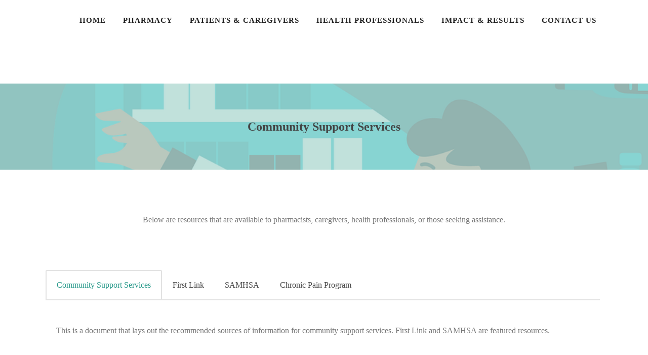

--- FILE ---
content_type: text/html; charset=UTF-8
request_url: https://one-program.org/patients-caregivers/patient-referral-resources/
body_size: 24768
content:
<!DOCTYPE html><html lang="en-US" class="css3transitions"><head><script data-no-optimize="1">var litespeed_docref=sessionStorage.getItem("litespeed_docref");litespeed_docref&&(Object.defineProperty(document,"referrer",{get:function(){return litespeed_docref}}),sessionStorage.removeItem("litespeed_docref"));</script> <meta charset="UTF-8" /><link rel="pingback" href="https://one-program.org/xmlrpc.php" /><!--[if lt IE 9]> <script src="http://html5shim.googlecode.com/svn/trunk/html5.js"></script> <![endif]--><style type="text/css">p a:not(.btn-bt){color: #259889 !important;}
  	 p a:not(.btn-bt):hover{color: #259889}
	 aside ul li{border-bottom:1px solid #E7E7E7;}
	 aside .tagcloud a:hover, .nav-growpop .icon-wrap, .woocommerce .widget_price_filter .ui-slider .ui-slider-range, .woocommerce-page .widget_price_filter .ui-slider .ui-slider-range, .woocommerce #content .quantity .minus:hover, .woocommerce #content .quantity .plus:hover, .woocommerce .quantity .minus:hover, .woocommerce .quantity .plus:hover, .woocommerce-page #content .quantity .minus:hover, .woocommerce-page #content .quantity .plus:hover, .woocommerce-page .quantity .minus:hover, .woocommerce-page .quantity .plus:hover, .video_lightbox_button a{background:#259889;} 
	 .nav-growpop .icon-wrap{border:0px solid #259889;}

	 .accordion.style_1 .accordion-heading.in_head .accordion-toggle:before, .accordion.style_2 .accordion-heading.in_head .accordion-toggle:before, .accordion.style_3 .accordion-heading.in_head .accordion-toggle:before, .footer_social_icons.circle li:hover{background-color:#259889;} 
	 nav .menu li > ul.sub-menu li{border-bottom:1px solid #222222;}
	 .codeless_slider .swiper-slide .buttons a.bordered:hover, .header_12 .full_nav_menu nav ul > li:hover, .header_12 .full_nav_menu nav ul > li.current-menu-item, .header_12 .full_nav_menu nav ul > li.current-menu-parent, .header_12 .full_nav_menu nav ul > li:hover{background:#259889;}
	 .services_steps .icon_wrapper, .accordion.style_1 .accordion-heading.in_head .accordion-toggle:before{border:1px solid #259889;}
	 .blog-article.timeline-style .timeline .date, aside #s, #respond textarea, #respond input[type="text"], .recent_news.events .blog-item, .sticky,.post-password-form input[type="password"]{border:1px solid #E7E7E7;}
	 .recent_news.events .link, .header_12 .full_nav_menu nav ul > li{border-left:1px solid #E7E7E7;}
	 .header_12 .full_nav_menu nav ul > li:last-child{border-right:1px solid #E7E7E7; padding-right:5px !important;}
	 .timeline-border{background:#E7E7E7;}
	 	 .portfolio-item.basic .link, .skill .prog, .codeless_slider .swiper-slide .buttons.colors-light a.colored, .recent_news.events .blog-item:hover .link{background:#259889;}
	 .services_medium.style_1:hover .icon_wrapper, .services_medium.style_3:hover .icon_wrapper, .services_medium.style_4:hover .icon_wrapper{background:#259889 !important;}
	 .services_medium.style_3:hover .icon_wrapper{border:2px solid #259889 !important;}
	 .blog-article .media .overlay{background:rgba(37, 152, 137, 0.8);}
	 .list li.titledesc dl dt .circle, .header_12 .after_navigation_widgetized #s{border:1px solid #E7E7E7;}
	 .blockquote{border-left:2px solid #259889;}
	 	 .header_page h1{line-height:80px;}
	 	 .services_media.style_2 h5{ 
		background:#259889;
	 }
	 .services_small .content div, .comment .comment_text{line-height: 28px;}
	  	 .services_large:hover .icon_wrapper, .services_steps:hover .icon_wrapper {background: #259889 ;}
	 .section-style.borders, .header_12 .full_nav_menu{border-top:1px solid #E7E7E7; border-bottom:1px solid #E7E7E7}
	 #comments{border-top:1px solid #E7E7E7;}
	 .not_found .search_field input[type="text"]{border:1px solid #E7E7E7;}
	 .background--dark nav .menu > li > a:hover, .background--dark header#header .header_tools .vert_mid > a:hover, .background--dark header#header .header_tools .vert_mid .cart .cart_icon:hover, .tabbable.style_1.tabs-left .nav-tabs li.active a, .contact_information dt i{color:#259889 !important;}
	 .social_icons_sc i:hover, .tabbable.tabs-top.style_1 .nav.nav-tabs li.active a, .vc_tta-tab.vc_active a .vc_tta-title-text {color:#259889;}
	 	 .header_2 nav .menu>li.current-menu-item, .header_2 nav .menu>li.current-menu-parent, .header_2 nav .menu>li:hover{border-top:3px solid #259889;}
	 .header_2 nav .codeless_custom_menu_mega_menu{border-top:2px solid #259889;}
	 .header_2 nav .menu > li > ul.sub-menu{border-top:2px solid #259889;}

	 .header_3 nav .menu>li.current-menu-item, .header_3 nav .menu>li.current-menu-parent, .header_3 nav .menu>li:hover{border-top:3px solid #259889;}
	 .header_3 nav .codeless_custom_menu_mega_menu{border-top:2px solid #259889;}
	 .header_3 nav .menu > li > ul.sub-menu{border-top:2px solid #259889;} 
	   
	 .header_4 nav .menu li > ul, .header_4 nav .menu>li:hover, .header_4 nav .menu>li.current-menu-item, .header_4 nav .menu>li.current-menu-parent, .header_4 .codeless_custom_menu_mega_menu, .header_4 .codeless_custom_menu_mega_menu{background:rgba(34, 34, 34, 0.90) !important;}
	    
	 .header_4 .codeless_custom_menu_mega_menu ul.sub-menu{
	 	background:transparent !important; 
	 }
	 .header_4 nav .menu>li:hover a, .header_4 nav .menu>li.current-menu-item a, .header_4 nav .menu>li.current-menu-parent a{color:#fff;}
	 .header_4 nav .menu li > ul.sub-menu li{border-bottom:1px solid rgba(34,34,34,0);}

	 	 
	 .header_8 nav .menu>li.current-menu-item, .header_8 nav .menu>li.current-menu-parent, .header_8 nav .menu>li:hover{border-bottom:3px solid #259889;}
	 .header_9 nav .menu>li.current-menu-item > a, .header_9 nav .menu>li.current-menu-parent > a , .header_9 nav .menu>li > a:hover{border-bottom:1px solid #259889;}
	 
	 .header_10 .full_nav_menu .container{border-top:1px solid #E7E7E7;border-bottom:1px solid #E7E7E7;}
	 	 .header_10 .full_nav_menu .container{border-top:1px solid #E7E7E7;border-bottom:1px solid #E7E7E7;}
	 	 .header_11.sticky_header nav.left .menu > li:last-child{padding-right:5px; margin-right:0; }
	 
	 	 .woocommerce ul.products li.product:hover .overlay, .woocommerce-page ul.products li.product:hover .overlay{background:rgba(16,184,199, 0.90 );}
	 .woocommerce #content div.product p.price, .woocommerce #content div.product span.price, .woocommerce div.product p.price, .woocommerce div.product span.price, .woocommerce-page #content div.product p.price, .woocommerce-page #content div.product span.price, .woocommerce-page div.product p.price, .woocommerce-page div.product span.price, .woocommerce .star-rating span, .woocommerce-page .star-rating span, .recent_news.events .link i{color: #259889;}
	 .header_tools .cart .checkout{
	 	border-top:1px solid #222222;
	 }
	 .header_tools .cart_icon i:before{line-height:20px;}
	  .header_tools .cart .content .cart_item{
	  	border-bottom:1px solid #222222;
	  }
	   .header_tools .cart .content .cart_item .description .price, .header_tools .cart .content .cart_item .description .price .amount, .header_tools .cart .cart_item .remove:after{
	  	color:#888;
	  }
	  .header_tools .cart .content .cart_item .description .title, .header_tools .cart .checkout .subtotal{
	  	color:#fff;
	  }
	  .header_tools .cart .content .cart_item .description .title:hover, .header_tools .cart .cart_item .remove:hover:after{color:#259889;}
	 .tabbable.style_1 .nav-tabs li a{font-weight: 600}
	 .portfolio-item.grayscale .project:after{
  		border-color: transparent transparent #fff transparent;
	 }

	 #logo img{margin-top:-25px; }
	 .portfolio_single ul.info li .title{
	 	text-transform: uppercase;
	 	font-weight: 700	 }

	 .tabbable.tabs-top.style_1 .nav.nav-tabs li a{
	 	text-transform: uppercase;
	 }
	 .woocommerce #review_form #respond textarea, .woocommerce-page #review_form #respond textarea,.side-nav,.wpcf7-form-control-wrap input, .wpcf7-form-control-wrap textarea, .select2-drop-active, .woocommerce .woocommerce-ordering, .woocommerce-page .woocommerce-ordering, .woocommerce .woocommerce-error, .woocommerce .woocommerce-info, .woocommerce .woocommerce-message, .woocommerce-page .woocommerce-error, .woocommerce-page .woocommerce-info, .woocommerce-page .woocommerce-message, #mc_signup_form .mc_input{
		border:1px solid transparent !important;
	 }

	 .side-nav li{
	 	border-bottom:1px solid transparent;
	 }

	 footer .widget_search input[type="text"]{
	 	background:#222222;
	 	color:#818181;
	 }

	 .codeless_news_slider .swiper-slide h1, .codeless_news_slider .featured_posts .featured h4{
	 	background:rgba(37, 152, 137, 0.8);
	 }

	 .extra_navigation h5.widget-title{
	 	text-transform:uppercase;
	 	font-weight:700;
	 	font-size:15px;
	 	letter-spacing: :1px;
	 	line-height:20px;
	 }

	 .blog-article.grid-style .content h1, .latest_blog .blog-item .content h4, .recent_news .blog-item h4, .recent_news.events .blog-item dt .date{text-transform: uppercase}

	 .latest_blog .blog-item .content h4{font-weight:700;}
	 
	 .price_table  h1, .price_table .list ul li:before{color:#259889;}

	 .price_table.highlighted .price, .side-nav li.current_page_item, .p_pagination .pagination .current, .p_pagination .pagination a:hover{background:#259889;}
	
	 .btn-bt.default:not(.header_button_light), 
	 .header_1.background--light .btn-bt.default.header_button_light,
	 .sticky_header .header_1 .btn-bt.default.header_button_light{
	 				color: #222 ;
				
													background: rgba(255,255,255, 0.00) ;
							
		
													border-color: rgba(68,68,68, 0.20) ;
					
					font-size: 13px ;
		
		
					text-transform: uppercase ;
		
					letter-spacing: 1.5px ;
			 }
	 
	 .btn-bt.default:not(.header_button_light):hover, 
	 .header_1.background--light .btn-bt.default.header_button_light:hover,
	 .sticky_header .header_1 .btn-bt.default.header_button_light:hover{
	 		 		color: #222222 ;
		
	 	 
	 				 						background: rgba(255,255,255, 0.00) ;
			
		
		
													border-color: rgba(68,68,68, 1.00) ;
				
			 }

	 .light .btn-bt.default, .fullscreen-blog-article .content.background--dark .btn-bt, .header_button_light{
		
			 		color: #FFFFFF ;
		
																	background: rgba(255,255,255, 0.00) ;
					
													border-color: rgba(255,255,255, 0.40) ;
					
					font-size: 13px ;
		
		
					text-transform: uppercase ;
		
					letter-spacing: 1.5px ;
		
	 }

	 .light .btn-bt.default:hover, .fullscreen-blog-article .content.background--dark .btn-bt:hover, .header_button_light:hover{
		
			 		color: #FFFFFF ;
		
													background: rgba(255,255,255, 0.00) ;
					
													border-color: rgba(255,255,255, 1.00) ;
					
	 }


	 

	 
	@media (max-width: 979px) {
		 .header_5 .background--dark nav .menu > li > a{
		 	color: #222 !important;
		 }
	}

	

	/* Layout Inner Container */

		@media (min-width: 981px) and (max-width: 1100px) {
		.container{	width:87% !important ; }
	}
	@media (min-width: 768px){
		.container{			
			max-width: 1100px !important;
		}
		.row .span12{
			width:100%; 
			margin-left:0 !important;
			padding-left:20px;
			box-sizing: border-box;
			-webkit-box-sizing: border-box;
			-moz-box-sizing: border-box;
		}
	}

	
	
	@media (min-width: 1101px) {
		.container{
							width:87%;
				max-width: 1100px !important;
					}

		.row .span12{
			
							width:100%;
				margin-left:0 !important;
				padding-left:20px;
				box-sizing: border-box;
				-webkit-box-sizing: border-box;
				-moz-box-sizing: border-box;
					}
		.testimonial_carousel .item{width:1100px;}
	}

	/* End Layout Inner Container */


	/* Layout Boxed */
	.boxed_layout{
		margin-top:30px !important;
		margin-bottom:30px !important;
				  -webkit-box-shadow:0 5px 19px 2px rgba(0,0,0,0.1);
		  -moz-box-shadow:0 5px 19px 2px rgba(0,0,0,0.1);
		  box-shadow:0 5px 19px 2px rgba(0,0,0,0.1);
			}
		
	
	.boxed_layout{			
		width:87% !important ;
		max-width: 1100px !important;
	}
	

		
	
	/* End Layout Boxed */

	@media (max-width: 480px){
				.header_tools{display:none !important;}
			}

	
	.blog-article.grid-style.shadowbox-style .post-categories{
		color: #999999	}</style><style type="text/css">/*#header{
margin: 0 auto;
}*/</style> <script type="text/javascript">/*jQuery(document).ready(function(){\n\n});*/</script> <script type="text/javascript">/*jQuery(document).ready(function(){\n\n});*/</script> <meta name='robots' content='index, follow, max-image-preview:large, max-snippet:-1, max-video-preview:-1' /> <script data-no-defer="1" data-ezscrex="false" data-cfasync="false" data-pagespeed-no-defer data-cookieconsent="ignore">var ctPublicFunctions = {"_ajax_nonce":"c853f11912","_rest_nonce":"d395d17aaf","_ajax_url":"\/wp-admin\/admin-ajax.php","_rest_url":"https:\/\/one-program.org\/wp-json\/","data__cookies_type":"none","data__ajax_type":"rest","data__bot_detector_enabled":"1","data__frontend_data_log_enabled":1,"cookiePrefix":"","wprocket_detected":false,"host_url":"one-program.org","text__ee_click_to_select":"Click to select the whole data","text__ee_original_email":"The complete one is","text__ee_got_it":"Got it","text__ee_blocked":"Blocked","text__ee_cannot_connect":"Cannot connect","text__ee_cannot_decode":"Can not decode email. Unknown reason","text__ee_email_decoder":"CleanTalk email decoder","text__ee_wait_for_decoding":"The magic is on the way!","text__ee_decoding_process":"Please wait a few seconds while we decode the contact data."}</script> <script data-no-defer="1" data-ezscrex="false" data-cfasync="false" data-pagespeed-no-defer data-cookieconsent="ignore">var ctPublic = {"_ajax_nonce":"c853f11912","settings__forms__check_internal":"0","settings__forms__check_external":"0","settings__forms__force_protection":0,"settings__forms__search_test":"1","settings__forms__wc_add_to_cart":"1","settings__data__bot_detector_enabled":"1","settings__sfw__anti_crawler":0,"blog_home":"https:\/\/one-program.org\/","pixel__setting":"2","pixel__enabled":true,"pixel__url":"https:\/\/moderate1-v4.cleantalk.org\/pixel\/b6204910ad96b929eb9b79256853f928.gif","data__email_check_before_post":"1","data__email_check_exist_post":0,"data__cookies_type":"none","data__key_is_ok":true,"data__visible_fields_required":true,"wl_brandname":"Anti-Spam by CleanTalk","wl_brandname_short":"CleanTalk","ct_checkjs_key":"4085ceba01375f07b091927ffadf9302d7d00bfc3e4f9973fcd240211d7b0a90","emailEncoderPassKey":"5c616a0cca8e449788ddb5b66e2bc1b5","bot_detector_forms_excluded":"W10=","advancedCacheExists":false,"varnishCacheExists":false,"wc_ajax_add_to_cart":false}</script> <title>Patient Referral Resources -</title><link rel="canonical" href="https://one-program.org/patients-caregivers/patient-referral-resources/" /><meta property="og:locale" content="en_US" /><meta property="og:type" content="article" /><meta property="og:title" content="Patient Referral Resources -" /><meta property="og:url" content="https://one-program.org/patients-caregivers/patient-referral-resources/" /><meta property="article:modified_time" content="2022-08-31T22:30:10+00:00" /><meta name="twitter:card" content="summary_large_image" /><meta name="twitter:label1" content="Est. reading time" /><meta name="twitter:data1" content="2 minutes" /> <script type="application/ld+json" class="yoast-schema-graph">{"@context":"https://schema.org","@graph":[{"@type":"WebPage","@id":"https://one-program.org/patients-caregivers/patient-referral-resources/","url":"https://one-program.org/patients-caregivers/patient-referral-resources/","name":"Patient Referral Resources -","isPartOf":{"@id":"https://one-program.org/#website"},"datePublished":"2022-06-07T14:15:47+00:00","dateModified":"2022-08-31T22:30:10+00:00","breadcrumb":{"@id":"https://one-program.org/patients-caregivers/patient-referral-resources/#breadcrumb"},"inLanguage":"en-US","potentialAction":[{"@type":"ReadAction","target":["https://one-program.org/patients-caregivers/patient-referral-resources/"]}]},{"@type":"BreadcrumbList","@id":"https://one-program.org/patients-caregivers/patient-referral-resources/#breadcrumb","itemListElement":[{"@type":"ListItem","position":1,"name":"Home","item":"https://one-program.org/"},{"@type":"ListItem","position":2,"name":"Patients/Caregivers","item":"https://one-program.org/patients-caregivers/"},{"@type":"ListItem","position":3,"name":"Patient Referral Resources"}]},{"@type":"WebSite","@id":"https://one-program.org/#website","url":"https://one-program.org/","name":"ONE - The Opioid and Naloxone Education Program","description":"","publisher":{"@id":"https://one-program.org/#organization"},"potentialAction":[{"@type":"SearchAction","target":{"@type":"EntryPoint","urlTemplate":"https://one-program.org/?s={search_term_string}"},"query-input":{"@type":"PropertyValueSpecification","valueRequired":true,"valueName":"search_term_string"}}],"inLanguage":"en-US"},{"@type":"Organization","@id":"https://one-program.org/#organization","name":"NDSU","url":"https://one-program.org/","logo":{"@type":"ImageObject","inLanguage":"en-US","@id":"https://one-program.org/#/schema/logo/image/","url":"https://one-program.org/wp-content/uploads/2022/04/cropped-ONE-logo-square.jpg","contentUrl":"https://one-program.org/wp-content/uploads/2022/04/cropped-ONE-logo-square.jpg","width":512,"height":512,"caption":"NDSU"},"image":{"@id":"https://one-program.org/#/schema/logo/image/"}}]}</script> <link rel='dns-prefetch' href='//fd.cleantalk.org' /><link rel='dns-prefetch' href='//fonts.googleapis.com' /><link rel='preconnect' href='https://fonts.gstatic.com' crossorigin /><link rel="alternate" type="application/rss+xml" title=" &raquo; Feed" href="https://one-program.org/feed/" /><link rel="alternate" type="application/rss+xml" title=" &raquo; Comments Feed" href="https://one-program.org/comments/feed/" /><link rel="alternate" title="oEmbed (JSON)" type="application/json+oembed" href="https://one-program.org/wp-json/oembed/1.0/embed?url=https%3A%2F%2Fone-program.org%2Fpatients-caregivers%2Fpatient-referral-resources%2F" /><link rel="alternate" title="oEmbed (XML)" type="text/xml+oembed" href="https://one-program.org/wp-json/oembed/1.0/embed?url=https%3A%2F%2Fone-program.org%2Fpatients-caregivers%2Fpatient-referral-resources%2F&#038;format=xml" />
 <script src="//www.googletagmanager.com/gtag/js?id=G-CCQQWVDKTR"  data-cfasync="false" data-wpfc-render="false" type="text/javascript" async></script> <script data-cfasync="false" data-wpfc-render="false" type="text/javascript">var mi_version = '9.11.1';
				var mi_track_user = true;
				var mi_no_track_reason = '';
								var MonsterInsightsDefaultLocations = {"page_location":"https:\/\/one-program.org\/patients-caregivers\/patient-referral-resources\/"};
								if ( typeof MonsterInsightsPrivacyGuardFilter === 'function' ) {
					var MonsterInsightsLocations = (typeof MonsterInsightsExcludeQuery === 'object') ? MonsterInsightsPrivacyGuardFilter( MonsterInsightsExcludeQuery ) : MonsterInsightsPrivacyGuardFilter( MonsterInsightsDefaultLocations );
				} else {
					var MonsterInsightsLocations = (typeof MonsterInsightsExcludeQuery === 'object') ? MonsterInsightsExcludeQuery : MonsterInsightsDefaultLocations;
				}

								var disableStrs = [
										'ga-disable-G-CCQQWVDKTR',
									];

				/* Function to detect opted out users */
				function __gtagTrackerIsOptedOut() {
					for (var index = 0; index < disableStrs.length; index++) {
						if (document.cookie.indexOf(disableStrs[index] + '=true') > -1) {
							return true;
						}
					}

					return false;
				}

				/* Disable tracking if the opt-out cookie exists. */
				if (__gtagTrackerIsOptedOut()) {
					for (var index = 0; index < disableStrs.length; index++) {
						window[disableStrs[index]] = true;
					}
				}

				/* Opt-out function */
				function __gtagTrackerOptout() {
					for (var index = 0; index < disableStrs.length; index++) {
						document.cookie = disableStrs[index] + '=true; expires=Thu, 31 Dec 2099 23:59:59 UTC; path=/';
						window[disableStrs[index]] = true;
					}
				}

				if ('undefined' === typeof gaOptout) {
					function gaOptout() {
						__gtagTrackerOptout();
					}
				}
								window.dataLayer = window.dataLayer || [];

				window.MonsterInsightsDualTracker = {
					helpers: {},
					trackers: {},
				};
				if (mi_track_user) {
					function __gtagDataLayer() {
						dataLayer.push(arguments);
					}

					function __gtagTracker(type, name, parameters) {
						if (!parameters) {
							parameters = {};
						}

						if (parameters.send_to) {
							__gtagDataLayer.apply(null, arguments);
							return;
						}

						if (type === 'event') {
														parameters.send_to = monsterinsights_frontend.v4_id;
							var hookName = name;
							if (typeof parameters['event_category'] !== 'undefined') {
								hookName = parameters['event_category'] + ':' + name;
							}

							if (typeof MonsterInsightsDualTracker.trackers[hookName] !== 'undefined') {
								MonsterInsightsDualTracker.trackers[hookName](parameters);
							} else {
								__gtagDataLayer('event', name, parameters);
							}
							
						} else {
							__gtagDataLayer.apply(null, arguments);
						}
					}

					__gtagTracker('js', new Date());
					__gtagTracker('set', {
						'developer_id.dZGIzZG': true,
											});
					if ( MonsterInsightsLocations.page_location ) {
						__gtagTracker('set', MonsterInsightsLocations);
					}
										__gtagTracker('config', 'G-CCQQWVDKTR', {"forceSSL":"true","link_attribution":"true"} );
										window.gtag = __gtagTracker;										(function () {
						/* https://developers.google.com/analytics/devguides/collection/analyticsjs/ */
						/* ga and __gaTracker compatibility shim. */
						var noopfn = function () {
							return null;
						};
						var newtracker = function () {
							return new Tracker();
						};
						var Tracker = function () {
							return null;
						};
						var p = Tracker.prototype;
						p.get = noopfn;
						p.set = noopfn;
						p.send = function () {
							var args = Array.prototype.slice.call(arguments);
							args.unshift('send');
							__gaTracker.apply(null, args);
						};
						var __gaTracker = function () {
							var len = arguments.length;
							if (len === 0) {
								return;
							}
							var f = arguments[len - 1];
							if (typeof f !== 'object' || f === null || typeof f.hitCallback !== 'function') {
								if ('send' === arguments[0]) {
									var hitConverted, hitObject = false, action;
									if ('event' === arguments[1]) {
										if ('undefined' !== typeof arguments[3]) {
											hitObject = {
												'eventAction': arguments[3],
												'eventCategory': arguments[2],
												'eventLabel': arguments[4],
												'value': arguments[5] ? arguments[5] : 1,
											}
										}
									}
									if ('pageview' === arguments[1]) {
										if ('undefined' !== typeof arguments[2]) {
											hitObject = {
												'eventAction': 'page_view',
												'page_path': arguments[2],
											}
										}
									}
									if (typeof arguments[2] === 'object') {
										hitObject = arguments[2];
									}
									if (typeof arguments[5] === 'object') {
										Object.assign(hitObject, arguments[5]);
									}
									if ('undefined' !== typeof arguments[1].hitType) {
										hitObject = arguments[1];
										if ('pageview' === hitObject.hitType) {
											hitObject.eventAction = 'page_view';
										}
									}
									if (hitObject) {
										action = 'timing' === arguments[1].hitType ? 'timing_complete' : hitObject.eventAction;
										hitConverted = mapArgs(hitObject);
										__gtagTracker('event', action, hitConverted);
									}
								}
								return;
							}

							function mapArgs(args) {
								var arg, hit = {};
								var gaMap = {
									'eventCategory': 'event_category',
									'eventAction': 'event_action',
									'eventLabel': 'event_label',
									'eventValue': 'event_value',
									'nonInteraction': 'non_interaction',
									'timingCategory': 'event_category',
									'timingVar': 'name',
									'timingValue': 'value',
									'timingLabel': 'event_label',
									'page': 'page_path',
									'location': 'page_location',
									'title': 'page_title',
									'referrer' : 'page_referrer',
								};
								for (arg in args) {
																		if (!(!args.hasOwnProperty(arg) || !gaMap.hasOwnProperty(arg))) {
										hit[gaMap[arg]] = args[arg];
									} else {
										hit[arg] = args[arg];
									}
								}
								return hit;
							}

							try {
								f.hitCallback();
							} catch (ex) {
							}
						};
						__gaTracker.create = newtracker;
						__gaTracker.getByName = newtracker;
						__gaTracker.getAll = function () {
							return [];
						};
						__gaTracker.remove = noopfn;
						__gaTracker.loaded = true;
						window['__gaTracker'] = __gaTracker;
					})();
									} else {
										console.log("");
					(function () {
						function __gtagTracker() {
							return null;
						}

						window['__gtagTracker'] = __gtagTracker;
						window['gtag'] = __gtagTracker;
					})();
									}</script> <style id='wp-img-auto-sizes-contain-inline-css' type='text/css'>img:is([sizes=auto i],[sizes^="auto," i]){contain-intrinsic-size:3000px 1500px}
/*# sourceURL=wp-img-auto-sizes-contain-inline-css */</style><style id="litespeed-ccss">nav .menu li>ul.sub-menu li{border-bottom:1px solid #222}.vc_tta-tab.vc_active a .vc_tta-title-text{color:#259889}footer .widget_search input[type=text]{background:#222;color:#818181}@media (min-width:981px) and (max-width:1100px){.container{width:87%!important}}@media (min-width:768px){.container{max-width:1100px!important}}@media (min-width:1101px){.container{width:87%;max-width:1100px!important}}ul{box-sizing:border-box}:root{--wp--preset--font-size--normal:16px;--wp--preset--font-size--huge:42px}:root{--wp--preset--aspect-ratio--square:1;--wp--preset--aspect-ratio--4-3:4/3;--wp--preset--aspect-ratio--3-4:3/4;--wp--preset--aspect-ratio--3-2:3/2;--wp--preset--aspect-ratio--2-3:2/3;--wp--preset--aspect-ratio--16-9:16/9;--wp--preset--aspect-ratio--9-16:9/16;--wp--preset--color--black:#000;--wp--preset--color--cyan-bluish-gray:#abb8c3;--wp--preset--color--white:#fff;--wp--preset--color--pale-pink:#f78da7;--wp--preset--color--vivid-red:#cf2e2e;--wp--preset--color--luminous-vivid-orange:#ff6900;--wp--preset--color--luminous-vivid-amber:#fcb900;--wp--preset--color--light-green-cyan:#7bdcb5;--wp--preset--color--vivid-green-cyan:#00d084;--wp--preset--color--pale-cyan-blue:#8ed1fc;--wp--preset--color--vivid-cyan-blue:#0693e3;--wp--preset--color--vivid-purple:#9b51e0;--wp--preset--gradient--vivid-cyan-blue-to-vivid-purple:linear-gradient(135deg,rgba(6,147,227,1) 0%,#9b51e0 100%);--wp--preset--gradient--light-green-cyan-to-vivid-green-cyan:linear-gradient(135deg,#7adcb4 0%,#00d082 100%);--wp--preset--gradient--luminous-vivid-amber-to-luminous-vivid-orange:linear-gradient(135deg,rgba(252,185,0,1) 0%,rgba(255,105,0,1) 100%);--wp--preset--gradient--luminous-vivid-orange-to-vivid-red:linear-gradient(135deg,rgba(255,105,0,1) 0%,#cf2e2e 100%);--wp--preset--gradient--very-light-gray-to-cyan-bluish-gray:linear-gradient(135deg,#eee 0%,#a9b8c3 100%);--wp--preset--gradient--cool-to-warm-spectrum:linear-gradient(135deg,#4aeadc 0%,#9778d1 20%,#cf2aba 40%,#ee2c82 60%,#fb6962 80%,#fef84c 100%);--wp--preset--gradient--blush-light-purple:linear-gradient(135deg,#ffceec 0%,#9896f0 100%);--wp--preset--gradient--blush-bordeaux:linear-gradient(135deg,#fecda5 0%,#fe2d2d 50%,#6b003e 100%);--wp--preset--gradient--luminous-dusk:linear-gradient(135deg,#ffcb70 0%,#c751c0 50%,#4158d0 100%);--wp--preset--gradient--pale-ocean:linear-gradient(135deg,#fff5cb 0%,#b6e3d4 50%,#33a7b5 100%);--wp--preset--gradient--electric-grass:linear-gradient(135deg,#caf880 0%,#71ce7e 100%);--wp--preset--gradient--midnight:linear-gradient(135deg,#020381 0%,#2874fc 100%);--wp--preset--font-size--small:13px;--wp--preset--font-size--medium:20px;--wp--preset--font-size--large:36px;--wp--preset--font-size--x-large:42px;--wp--preset--spacing--20:.44rem;--wp--preset--spacing--30:.67rem;--wp--preset--spacing--40:1rem;--wp--preset--spacing--50:1.5rem;--wp--preset--spacing--60:2.25rem;--wp--preset--spacing--70:3.38rem;--wp--preset--spacing--80:5.06rem;--wp--preset--shadow--natural:6px 6px 9px rgba(0,0,0,.2);--wp--preset--shadow--deep:12px 12px 50px rgba(0,0,0,.4);--wp--preset--shadow--sharp:6px 6px 0px rgba(0,0,0,.2);--wp--preset--shadow--outlined:6px 6px 0px -3px rgba(255,255,255,1),6px 6px rgba(0,0,0,1);--wp--preset--shadow--crisp:6px 6px 0px rgba(0,0,0,1)}input[class*=apbct].apbct_special_field,label.apbct_special_field{display:none!important}.vc_tta-style-classic .vc_tta-tabs-list .vc_tta-tab.vc_active{border-top:2px solid #e2e2e2;border-right:2px solid #e2e2e2;border-left:2px solid #e2e2e2;border-top-left-radius:3px;border-top-right-radius:3px;margin-bottom:-2px}.vc_tta-style-classic .vc_tta-tabs-list .vc_tta-tab.vc_active{background:#fff;border-bottom:0!important}.vc_tta-panel,.vc_tta-style-classic .vc_tta-tabs-list .vc_tta-tab.vc_active>a,.wpb-js-composer .vc_tta-color-grey.vc_tta-style-classic .vc_tta-tab>a{background:#fff!important}.vc_tta-style-classic .vc_tta-tabs-list{border-bottom:2px solid #e2e2e2}.vc_tta.vc_tta-style-classic .vc_tta-tab>a{border-width:0!important}.vc_tta-tab.vc_active a .vc_tta-title-text{font-weight:500}.vc_tta-style-classic .vc_tta-tabs-list .vc_tta-tab.vc_active{border-bottom:none!important}.vc_tta-style-classic .vc_tta-tabs-list .vc_tta-tab{margin-top:-3px;margin-right:-1px}.vc_tta-tab a .vc_tta-title-text{color:#444;border-top-left-radius:3px;border-top-right-radius:3px;padding-top:10px;padding-bottom:10px}.vc_tta-tab a .vc_tta-title-text{font-weight:500}.wpb_content_element:last-child{margin-bottom:0}@media (max-width:767px){.wpb_column{margin-bottom:20px;float:left;width:100%}.wpb_column .wpb_wrapper{float:left;width:100%}.wpb_column:last-child{margin-bottom:0}.wpb_column{margin-bottom:20px;float:left;width:100%}.wpb_column .wpb_wrapper{float:left;width:100%}.wpb_column:last-child{margin-bottom:0}.wpb_text_column{float:left;width:100%}}@media (max-width:480px){.wpb_column{padding-left:0!important;padding-right:0!important}.wpb_column{padding-left:0;padding-right:0}}@media (max-width:979px){.section-style.parallax_section{background-position:0 0!important;background-attachment:scroll!important}}html{overflow-x:hidden}body{margin-right:0!important;-webkit-font-smoothing:antialiased}.scrollup{width:50px;height:50px;position:fixed;bottom:50px;right:100px;display:none;text-indent:-9999px;background-image:url('/wp-content/themes/specular/img/icon_top.png');background-repeat:no-repeat;background-position:center;background-color:rgba(34,34,34,.6);border-radius:6px;-webkit-border-radius:6px;-moz-border-radius:6px}body{-webkit-font-smoothing:subpixel-antialiased}h2{line-height:20px;margin-top:0;margin-bottom:0}h4{line-height:20px;margin-top:0;margin-bottom:0}h4>a{color:inherit}#logo{float:left;height:100%}#logo a{float:left;height:100%}header#header{position:relative;z-index:10000}.header_wrapper{width:100%;position:relative;float:left;z-index:32}header#header .container{position:relative}header#header #navigation{float:right;height:100%}nav{float:left;width:100%;height:100%}nav .menu{float:left;padding:0;margin:0;list-style:none;text-align:center;height:100%;margin-top:0}nav .menu li{float:left;position:relative;height:100%}nav .menu>li>a{position:relative;top:50%;margin-top:-10px;float:left}nav .menu>li>ul.sub-menu{list-style:none;margin:0!important;display:none;position:absolute;left:0;top:100%;left:6px;z-index:9999999;padding:10px;-webkit-box-shadow:0 2px 2px rgba(0,0,0,.1);-moz-box-shadow:0 2px 2px rgba(0,0,0,.1);box-shadow:0 2px 2px rgba(0,0,0,.1)}nav .menu li>ul.sub-menu li{z-index:50005;float:left;text-align:left;margin:0!important;padding:0!important;height:auto;display:block;width:100%}nav .menu li ul.sub-menu li a{float:left;padding:7px 12px}nav .menu li ul.sub-menu li:last-child{border-bottom:none}nav .menu li:first-child{margin-left:0}.header_wrapper:not(.header_8) nav .menu>li:last-child{padding-right:0;margin-right:0}.mobile_small_menu{display:none;position:absolute;top:50%;margin-top:-10px}.mobile_small_menu.open:before{content:"\f0c9";font-family:FontAwesome;font-size:24px;line-height:21px}.menu-small{display:none;float:left;width:100%;z-index:100000;position:relative}.menu-small ul.menu{list-style:none;margin:0;padding:0;padding-top:20px;padding-bottom:20px;float:left;width:100%}.menu-small ul.menu:first-child{padding-bottom:0}.menu-small ul.menu:first-child:last-child{padding-bottom:20px}.menu-small ul li{float:left;width:100%}.menu-small ul li a{margin:0 auto;padding-left:12%;float:left;width:100%;margin-top:8px;margin-bottom:8px;-webkit-box-sizing:border-box;-moz-box-sizing:border-box;box-sizing:border-box}.menu-small ul.menu>li>ul{margin:0;padding:0;list-style:none}.menu-small ul.menu>li>ul>li>a{padding-left:13%}#navigation{padding-right:0}.header_wrapper{float:none}header#header{width:100%}.header_1 nav .menu>li>a:before{margin-right:12px;content:''}.header_1 nav .menu>li>a:after{margin-left:12px;content:""}.header_1 nav .menu>li:last-child a{padding-right:0;margin-right:0}footer #search-form .more{display:none}.top_wrapper{z-index:1;margin-bottom:0;position:relative;float:none}#content{padding-top:85px;padding-bottom:85px;float:none;width:100%;position:relative;z-index:9}.row-dynamic-el:first-child{margin-top:0}.row-dynamic-el.section-style:first-child{margin-top:0}.row-dynamic-el:last-child{margin-bottom:0}.section-style{padding-top:45px;padding-bottom:45px;position:relative;display:block}.section-style.parallax_section{background-attachment:fixed;-webkit-background-size:cover;background-size:cover;background-repeat:no-repeat;overflow:hidden;background-position:50% 0;box-sizing:border-box;-webkit-box-sizing:border-box;-moz-box-sizing:border-box}.section-style.parallax_section.mobile_parallax_section{background-attachment:fixed!important}.section_clear{margin-left:-15px;margin-right:-15px}.section-style{padding-top:70px;padding-bottom:70px}.vc_row{margin-left:0!important;margin-right:0!important;float:none;width:100%;clear:both}.vc_row.standard_section:last-child{margin-bottom:0}.vc_row.section-style{margin-right:0!important;z-index:2}.span12{min-height:0!important}.wpb_text_column p:first-child{margin-top:0}footer .widget_search input[type=text]{border:1px solid rgba(255,255,255,.02)!important;width:100%;height:40px;box-sizing:border-box;-webkit-box-sizing:border-box;-moz-box-sizing:border-box;padding:5px 13px;border-radius:none;-webkit-border-radius:none;-moz-border-radius:none}footer #search-form .more{display:none}a{color:inherit}.viewport{position:relative;left:0;z-index:99;height:100%;top:0}footer #search-form .more{display:none}header,nav,section{display:block}html{font-size:100%;-webkit-text-size-adjust:100%;-ms-text-size-adjust:100%}button,input{margin:0;font-size:100%;vertical-align:middle}button,input{*overflow:visible;line-height:normal}button::-moz-focus-inner,input::-moz-focus-inner{padding:0;border:0}button,input[type=submit]{-webkit-appearance:button}body{margin:0}a{text-decoration:none}[class*=span]{float:left;min-height:1px;margin-left:20px}.row-fluid{width:100%;*zoom:1}.row-fluid:before,.row-fluid:after{display:table;content:"";line-height:0}.row-fluid:after{clear:both}.row-fluid [class*=span]{display:block;width:100%;min-height:30px;-webkit-box-sizing:border-box;-moz-box-sizing:border-box;box-sizing:border-box;float:left;margin-left:2.127659574468085%;*margin-left:2.074468085106383%}.row-fluid [class*=span]:first-child{margin-left:0}.row-fluid .span12{width:100%;*width:99.94680851063829%}.container{margin-right:auto;margin-left:auto;*zoom:1}.container:before,.container:after{display:table;content:"";line-height:0}.container:after{clear:both}label,input,button{font-weight:400;line-height:20px}label{display:block;margin-bottom:5px}input[type=text]{display:inline-block;height:20px;padding:4px 6px;margin-bottom:10px;line-height:20px;-webkit-border-radius:6px;-moz-border-radius:6px;border-radius:6px;vertical-align:middle}input{width:206px}input[type=submit]{width:auto}input:-moz-placeholder{color:#999}input:-ms-input-placeholder{color:#999}input::-webkit-input-placeholder{color:#999}input{margin-left:0}.open{*z-index:1000}.pull-right{float:right}@-ms-viewport{width:device-width}@media (min-width:768px) and (max-width:979px){[class*=span]{float:left;min-height:1px;margin-left:20px}.container{width:724px}.span12{width:724px}.row-fluid{width:100%;*zoom:1}.row-fluid:before,.row-fluid:after{display:table;line-height:0;content:""}.row-fluid:after{clear:both}.row-fluid [class*=span]{display:block;float:left;width:100%;min-height:30px;margin-left:2.7624309392265194%;*margin-left:2.709239449864817%;-webkit-box-sizing:border-box;-moz-box-sizing:border-box;box-sizing:border-box}.row-fluid [class*=span]:first-child{margin-left:0}.row-fluid .span12{width:100%;*width:99.94680851063829%}input{margin-left:0}.header_1 .header_wrapper{position:relative!important}}@media (max-width:767px){.container{max-width:420px}.row-fluid{width:100%}[class*=span],.row-fluid [class*=span]{display:block;width:100%;margin-left:0;-webkit-box-sizing:border-box;-moz-box-sizing:border-box;box-sizing:border-box}.row-fluid .span12{width:100%;-webkit-box-sizing:border-box;-moz-box-sizing:border-box;box-sizing:border-box}.span12{width:420px!important}.header_1 .header_wrapper{position:relative!important}}@media (max-width:480px){.container{max-width:300px}.section_clear{margin-left:0;margin-right:0}#logo{float:right;left:0!important;right:0!important;-webkit-transform:none!important;-moz-transform:none!important;-ms-transform:none!important;-o-transform:none!important;transform:none!important}.span12{width:300px!important}}@media (max-width:979px){body{padding-top:0}#navigation{display:none}#logo{left:50%;position:relative;-webkit-transform:translateX(-50%);-moz-transform:translateX(-50%);-ms-transform:translateX(-50%);-o-transform:translateX(-50%);transform:translateX(-50%)}.header_wrapper{background:#fff}.mobile_small_menu{display:block}.span12{width:724px}.top_wrapper{padding-top:0}}@media (min-width:981px) and (max-width:1100px){.header_1 nav .menu>li{padding-left:0}}.pull-right{float:right}.pull-right{float:right}.vc_row:after{clear:both}.vc_row:after,.vc_row:before{content:" ";display:table}.vc_row{margin-left:-15px;margin-right:-15px}.vc_col-sm-12{position:relative;min-height:1px;padding-left:15px;padding-right:15px;box-sizing:border-box}@media (min-width:768px){.vc_col-sm-12{float:left}.vc_col-sm-12{width:100%}}#content .wpb_text_column :last-child,#content .wpb_text_column p:last-child,.wpb_text_column :last-child,.wpb_text_column p:last-child{margin-bottom:0}.wpb_content_element{margin-bottom:35px}.wpb-content-wrapper{margin:0;padding:0;border:none;overflow:unset;display:block}.vc_btn3-container{display:block;margin-bottom:21.74px;max-width:100%}.vc_general.vc_btn3{display:inline-block;margin-bottom:0;text-align:center;vertical-align:middle;background-image:none;background-color:transparent;color:#5472d2;border:1px solid transparent;box-sizing:border-box;word-wrap:break-word;text-decoration:none;position:relative;top:0;line-height:normal;box-shadow:none;font-size:14px;padding:14px 20px}.vc_btn3.vc_btn3-style-modern{background-image:linear-gradient(to bottom,rgba(255,255,255,.2) 0,rgba(255,255,255,.01) 100%);background-repeat:repeat-x;filter:progid:DXImageTransform.Microsoft.gradient(startColorstr='#33ffffff',endColorstr='#03ffffff',GradientType=0)}.vc_btn3.vc_btn3-shape-rounded{border-radius:5px}.vc_btn3.vc_btn3-size-lg{font-size:16px;padding:18px 25px}.vc_btn3.vc_btn3-color-grey{color:#666;background-color:#ebebeb}.vc_btn3.vc_btn3-color-grey.vc_btn3-style-modern{color:#666;border-color:#ebebeb;background-color:#ebebeb}.vc_btn3-container.vc_btn3-left{text-align:left}header#header .row-fluid .span12,.header_wrapper{height:80px}.header_wrapper{border-bottom:0 solid}nav .menu>li>a{font-family:"Open Sans";text-align:center;text-transform:uppercase;line-height:20px;letter-spacing:1px;font-weight:600;color:#222;font-size:15px}nav .menu>li{padding-right:5px;padding-left:5px}nav .menu>li{margin-right:0;margin-left:0}nav .menu>li>ul.sub-menu{width:220px}nav .menu li>ul,.menu-small{background-color:#222}nav .menu li>ul.sub-menu li{color:#222}nav .menu li>ul.sub-menu li,.menu-small ul li a{text-transform:uppercase;letter-spacing:.3px;color:#888;font-size:11px}.menu-small ul.menu>li>a{text-transform:none;letter-spacing:1px;font-weight:400;color:#fff;font-size:14px}.header_1 nav li.current-menu-item>a,.header_1 nav li.current-menu-item:after{color:#259889}body{color:#777}h2,h4{color:#444}#content{background-color:transparent}body{font-family:"Open Sans";line-height:28px;font-weight:400;font-style:normal;color:#777;font-size:16px}h2,h4{font-family:"Open Sans";font-weight:600;font-style:normal}h2{line-height:30px;font-size:24px}h4{line-height:24px;font-size:16px}.vc_row.section-style,.vc_row.standard_section{margin-bottom:85px}#content{padding-top:85px;padding-bottom:85px}.vc_do_btn{margin-bottom:22px}.vc_custom_1655137519393{padding-top:30px!important}.vc_custom_1655137531543{margin-top:30px!important}.vc_custom_1655137554198{padding-top:30px!important}.vc_custom_1655137580478{padding-top:30px!important}.vc_tta-container{margin-bottom:21.74px}.vc_tta.vc_general{font-size:1em}.vc_tta.vc_general .vc_tta-panels,.vc_tta.vc_general .vc_tta-panels-container{box-sizing:border-box;position:relative}.vc_tta.vc_general .vc_tta-panel{display:block}.vc_tta.vc_general .vc_tta-panel-heading{border:solid transparent;box-sizing:border-box}.vc_tta.vc_general .vc_tta-panel-title{margin:0;line-height:1}.vc_tta.vc_general .vc_tta-panel-title>a{background:0 0;display:block;padding:14px 20px;box-sizing:border-box;text-decoration:none;color:inherit;position:relative;border:none;box-shadow:none}.vc_tta.vc_general .vc_tta-panel-body{border:solid transparent;box-sizing:content-box;padding:14px 20px;display:none;overflow:hidden;transform:translate3d(0,0,0)}.vc_tta.vc_general .vc_tta-panel-body>:last-child{margin-bottom:0}.vc_tta.vc_general .vc_tta-panel.vc_active,.vc_tta.vc_general .vc_tta-panel.vc_active .vc_tta-panel-body{display:block}.vc_tta.vc_general .vc_tta-tabs-container{display:block;position:relative;z-index:3}.vc_tta.vc_general .vc_tta-tabs-list{list-style-type:none;display:block;padding:0;margin:0;box-sizing:border-box}.vc_tta.vc_general .vc_tta-tab{display:inline-block;padding:0;margin:0}.vc_tta.vc_general .vc_tta-tab>a{padding:14px 20px;display:block;box-sizing:border-box;border:solid transparent;position:relative;text-decoration:none;color:inherit;box-shadow:none}.vc_tta.vc_general .vc_tta-tab.vc_active>a{text-decoration:none;color:inherit;box-shadow:none}.vc_tta.vc_general .vc_tta-tab.vc_active>a:after,.vc_tta.vc_general .vc_tta-tab.vc_active>a:before{display:none;content:'';position:absolute;border-width:inherit;border-color:inherit;border-style:inherit;width:100vw;height:200vw}.vc_tta.vc_tta-tabs .vc_tta-tabs-container{display:none}@media (min-width:768px){.vc_tta.vc_tta-tabs .vc_tta-tabs-container{display:block}.vc_tta.vc_tta-tabs .vc_tta-panel-heading{display:none}}.vc_tta.vc_tta-shape-rounded .vc_tta-panel-body,.vc_tta.vc_tta-shape-rounded .vc_tta-panel-heading,.vc_tta.vc_tta-shape-rounded .vc_tta-tab>a{border-radius:5px}.vc_tta.vc_tta-shape-rounded .vc_tta-panel-body{min-height:10px}.vc_tta.vc_tta-shape-rounded .vc_tta-tabs-container{margin:5px}@media (min-width:768px){.vc_tta.vc_tta-shape-rounded.vc_tta-tabs .vc_tta-panels{border-radius:5px}}.vc_tta.vc_tta-style-classic .vc_tta-panel.vc_active .vc_tta-panel-heading,.vc_tta.vc_tta-style-classic .vc_tta-panel:not(:last-child) .vc_tta-panel-heading{margin-bottom:-1px}.vc_tta-shape-rounded:not(.vc_tta-o-no-fill) .vc_tta-panel.vc_active .vc_tta-panel-heading{border-bottom-left-radius:0;border-bottom-right-radius:0}.vc_tta-shape-rounded:not(.vc_tta-o-no-fill) .vc_tta-panel.vc_active .vc_tta-panel-body{border-top-left-radius:0;border-top-right-radius:0}@media (min-width:768px){.vc_tta-shape-rounded.vc_tta-tabs .vc_tta-panel-body:after,.vc_tta-shape-rounded.vc_tta-tabs .vc_tta-panel-body:before{box-sizing:border-box;content:'';display:none;position:absolute;width:5px;height:5px;border-radius:5px;border-style:inherit;border-width:inherit}}.vc_tta.vc_tta-style-classic .vc_tta-panel-body,.vc_tta.vc_tta-style-classic .vc_tta-panel-heading,.vc_tta.vc_tta-style-classic .vc_tta-tab>a{border-width:1px}.vc_tta.vc_tta-style-classic .vc_tta-panel.vc_active+.vc_tta-panel .vc_tta-panel-heading,.vc_tta.vc_tta-style-classic .vc_tta-panel:not(:first-child) .vc_tta-panel-heading{margin-top:-1px}.vc_tta.vc_tta-style-classic .vc_tta-tabs-list{padding-left:1px;padding-top:1px}.vc_tta.vc_tta-style-classic .vc_tta-tab{margin-left:-1px;margin-top:-1px}@media (min-width:768px){.vc_tta.vc_tta-style-classic.vc_tta-tabs .vc_tta-panels{border:1px solid transparent}.vc_tta.vc_tta-style-classic.vc_tta-tabs .vc_tta-panel{margin:-1px}}.vc_tta-color-grey.vc_tta-style-classic .vc_tta-panel .vc_tta-panel-heading{border-color:#f0f0f0;background-color:#f8f8f8}.vc_tta-color-grey.vc_tta-style-classic .vc_tta-panel .vc_tta-panel-title>a{color:#666}.vc_tta-color-grey.vc_tta-style-classic .vc_tta-panel.vc_active .vc_tta-panel-heading{border-color:#f0f0f0;background-color:#f8f8f8}.vc_tta-color-grey.vc_tta-style-classic .vc_tta-panel.vc_active .vc_tta-panel-title>a{color:#666}.vc_tta-color-grey.vc_tta-style-classic .vc_tta-panel .vc_tta-panel-body{background-color:#f8f8f8}.vc_tta-color-grey.vc_tta-style-classic .vc_tta-panel .vc_tta-panel-body,.vc_tta-color-grey.vc_tta-style-classic .vc_tta-panel .vc_tta-panel-body:after,.vc_tta-color-grey.vc_tta-style-classic .vc_tta-panel .vc_tta-panel-body:before{border-color:#f0f0f0}.vc_tta-color-grey.vc_tta-style-classic .vc_tta-tab>a{border-color:#e3e3e3;background-color:#ebebeb;color:#666}.vc_tta-color-grey.vc_tta-style-classic .vc_tta-tab.vc_active>a{border-color:#f0f0f0;background-color:#f8f8f8;color:#666}@media (min-width:768px){.vc_tta-color-grey.vc_tta-style-classic.vc_tta-tabs .vc_tta-panels{background-color:#f8f8f8}.vc_tta-color-grey.vc_tta-style-classic.vc_tta-tabs .vc_tta-panels,.vc_tta-color-grey.vc_tta-style-classic.vc_tta-tabs .vc_tta-panels:after,.vc_tta-color-grey.vc_tta-style-classic.vc_tta-tabs .vc_tta-panels:before{border-color:#f0f0f0}.vc_tta-color-grey.vc_tta-style-classic.vc_tta-tabs .vc_tta-panels .vc_tta-panel-body{border-color:transparent;background-color:transparent}}.vc_tta.vc_tta-spacing-1 .vc_tta-panel.vc_active+.vc_tta-panel .vc_tta-panel-heading,.vc_tta.vc_tta-spacing-1 .vc_tta-panel:not(:first-child) .vc_tta-panel-heading{margin-top:1px}.vc_tta.vc_tta-spacing-1 .vc_tta-panel.vc_active .vc_tta-panel-heading,.vc_tta.vc_tta-spacing-1 .vc_tta-panel:not(:last-child) .vc_tta-panel-heading{margin-bottom:1px}.vc_tta.vc_tta-spacing-1 .vc_tta-tabs-list{padding:0;margin:-1px 0 0 -1px}.vc_tta.vc_tta-spacing-1 .vc_tta-tab{margin:1px 0 0 1px}.vc_tta-tabs.vc_tta-tabs-position-top .vc_tta-tabs-container,.vc_tta-tabs.vc_tta-tabs-position-top .vc_tta-tabs-list{overflow:hidden}.vc_tta-tabs.vc_tta-tabs-position-top .vc_tta-panel-body:before{right:auto;bottom:auto;border-top-right-radius:0;border-bottom-right-radius:0;border-bottom-left-radius:0;border-right-width:0;border-bottom-width:0}.vc_tta-tabs.vc_tta-tabs-position-top .vc_tta-panel-body:after{left:auto;bottom:auto;border-top-left-radius:0;border-bottom-left-radius:0;border-bottom-right-radius:0;border-left-width:0;border-bottom-width:0}.vc_tta-tabs:not([class*=vc_tta-gap]):not(.vc_tta-o-no-fill).vc_tta-tabs-position-top .vc_tta-tab>a{border-bottom-left-radius:0;border-bottom-right-radius:0}.vc_tta-tabs:not([class*=vc_tta-gap]):not(.vc_tta-o-no-fill).vc_tta-tabs-position-top .vc_tta-tab.vc_active>a{border-bottom-color:transparent}.vc_tta-tabs:not([class*=vc_tta-gap]):not(.vc_tta-o-no-fill).vc_tta-tabs-position-top .vc_tta-tab.vc_active>a:before{display:block;height:auto;top:100%;right:100%;border-bottom:0;border-left:0;border-right:0}.vc_tta-tabs:not([class*=vc_tta-gap]):not(.vc_tta-o-no-fill).vc_tta-tabs-position-top .vc_tta-tab.vc_active>a:after{display:block;height:auto;top:100%;left:100%;border-bottom:0;border-left:0;border-right:0}.vc_tta-tabs:not([class*=vc_tta-gap]):not(.vc_tta-o-no-fill).vc_tta-tabs-position-top .vc_tta-tabs-container{margin-top:0;margin-bottom:0}.vc_tta-tabs:not([class*=vc_tta-gap]):not(.vc_tta-o-no-fill).vc_tta-tabs-position-top.vc_tta-style-classic .vc_tta-tabs-container{margin-bottom:-1px}.vc_tta-controls-align-left.vc_tta-tabs.vc_tta-tabs-position-top .vc_tta-tabs-container{margin-left:0}.vc_tta.vc_tta-controls-align-left .vc_tta-panel-heading,.vc_tta.vc_tta-controls-align-left .vc_tta-tabs-container{text-align:left}.vc_tta-controls-align-left.vc_tta-tabs.vc_tta-tabs-position-top .vc_tta-panel-body:before{display:none}.vc_tta-controls-align-left.vc_tta-tabs.vc_tta-tabs-position-top:not([class*=vc_tta-gap]):not(.vc_tta-o-no-fill) .vc_tta-panels{border-top-left-radius:0}</style><link rel="preload" data-asynced="1" data-optimized="2" as="style" onload="this.onload=null;this.rel='stylesheet'" href="https://one-program.org/wp-content/litespeed/ucss/ce59c1e379d0c63f630133a61d071d37.css?ver=8b959" /><script data-optimized="1" type="litespeed/javascript" data-src="https://one-program.org/wp-content/plugins/litespeed-cache/assets/js/css_async.min.js"></script> <style id='global-styles-inline-css' type='text/css'>:root{--wp--preset--aspect-ratio--square: 1;--wp--preset--aspect-ratio--4-3: 4/3;--wp--preset--aspect-ratio--3-4: 3/4;--wp--preset--aspect-ratio--3-2: 3/2;--wp--preset--aspect-ratio--2-3: 2/3;--wp--preset--aspect-ratio--16-9: 16/9;--wp--preset--aspect-ratio--9-16: 9/16;--wp--preset--color--black: #000000;--wp--preset--color--cyan-bluish-gray: #abb8c3;--wp--preset--color--white: #ffffff;--wp--preset--color--pale-pink: #f78da7;--wp--preset--color--vivid-red: #cf2e2e;--wp--preset--color--luminous-vivid-orange: #ff6900;--wp--preset--color--luminous-vivid-amber: #fcb900;--wp--preset--color--light-green-cyan: #7bdcb5;--wp--preset--color--vivid-green-cyan: #00d084;--wp--preset--color--pale-cyan-blue: #8ed1fc;--wp--preset--color--vivid-cyan-blue: #0693e3;--wp--preset--color--vivid-purple: #9b51e0;--wp--preset--gradient--vivid-cyan-blue-to-vivid-purple: linear-gradient(135deg,rgb(6,147,227) 0%,rgb(155,81,224) 100%);--wp--preset--gradient--light-green-cyan-to-vivid-green-cyan: linear-gradient(135deg,rgb(122,220,180) 0%,rgb(0,208,130) 100%);--wp--preset--gradient--luminous-vivid-amber-to-luminous-vivid-orange: linear-gradient(135deg,rgb(252,185,0) 0%,rgb(255,105,0) 100%);--wp--preset--gradient--luminous-vivid-orange-to-vivid-red: linear-gradient(135deg,rgb(255,105,0) 0%,rgb(207,46,46) 100%);--wp--preset--gradient--very-light-gray-to-cyan-bluish-gray: linear-gradient(135deg,rgb(238,238,238) 0%,rgb(169,184,195) 100%);--wp--preset--gradient--cool-to-warm-spectrum: linear-gradient(135deg,rgb(74,234,220) 0%,rgb(151,120,209) 20%,rgb(207,42,186) 40%,rgb(238,44,130) 60%,rgb(251,105,98) 80%,rgb(254,248,76) 100%);--wp--preset--gradient--blush-light-purple: linear-gradient(135deg,rgb(255,206,236) 0%,rgb(152,150,240) 100%);--wp--preset--gradient--blush-bordeaux: linear-gradient(135deg,rgb(254,205,165) 0%,rgb(254,45,45) 50%,rgb(107,0,62) 100%);--wp--preset--gradient--luminous-dusk: linear-gradient(135deg,rgb(255,203,112) 0%,rgb(199,81,192) 50%,rgb(65,88,208) 100%);--wp--preset--gradient--pale-ocean: linear-gradient(135deg,rgb(255,245,203) 0%,rgb(182,227,212) 50%,rgb(51,167,181) 100%);--wp--preset--gradient--electric-grass: linear-gradient(135deg,rgb(202,248,128) 0%,rgb(113,206,126) 100%);--wp--preset--gradient--midnight: linear-gradient(135deg,rgb(2,3,129) 0%,rgb(40,116,252) 100%);--wp--preset--font-size--small: 13px;--wp--preset--font-size--medium: 20px;--wp--preset--font-size--large: 36px;--wp--preset--font-size--x-large: 42px;--wp--preset--spacing--20: 0.44rem;--wp--preset--spacing--30: 0.67rem;--wp--preset--spacing--40: 1rem;--wp--preset--spacing--50: 1.5rem;--wp--preset--spacing--60: 2.25rem;--wp--preset--spacing--70: 3.38rem;--wp--preset--spacing--80: 5.06rem;--wp--preset--shadow--natural: 6px 6px 9px rgba(0, 0, 0, 0.2);--wp--preset--shadow--deep: 12px 12px 50px rgba(0, 0, 0, 0.4);--wp--preset--shadow--sharp: 6px 6px 0px rgba(0, 0, 0, 0.2);--wp--preset--shadow--outlined: 6px 6px 0px -3px rgb(255, 255, 255), 6px 6px rgb(0, 0, 0);--wp--preset--shadow--crisp: 6px 6px 0px rgb(0, 0, 0);}:where(.is-layout-flex){gap: 0.5em;}:where(.is-layout-grid){gap: 0.5em;}body .is-layout-flex{display: flex;}.is-layout-flex{flex-wrap: wrap;align-items: center;}.is-layout-flex > :is(*, div){margin: 0;}body .is-layout-grid{display: grid;}.is-layout-grid > :is(*, div){margin: 0;}:where(.wp-block-columns.is-layout-flex){gap: 2em;}:where(.wp-block-columns.is-layout-grid){gap: 2em;}:where(.wp-block-post-template.is-layout-flex){gap: 1.25em;}:where(.wp-block-post-template.is-layout-grid){gap: 1.25em;}.has-black-color{color: var(--wp--preset--color--black) !important;}.has-cyan-bluish-gray-color{color: var(--wp--preset--color--cyan-bluish-gray) !important;}.has-white-color{color: var(--wp--preset--color--white) !important;}.has-pale-pink-color{color: var(--wp--preset--color--pale-pink) !important;}.has-vivid-red-color{color: var(--wp--preset--color--vivid-red) !important;}.has-luminous-vivid-orange-color{color: var(--wp--preset--color--luminous-vivid-orange) !important;}.has-luminous-vivid-amber-color{color: var(--wp--preset--color--luminous-vivid-amber) !important;}.has-light-green-cyan-color{color: var(--wp--preset--color--light-green-cyan) !important;}.has-vivid-green-cyan-color{color: var(--wp--preset--color--vivid-green-cyan) !important;}.has-pale-cyan-blue-color{color: var(--wp--preset--color--pale-cyan-blue) !important;}.has-vivid-cyan-blue-color{color: var(--wp--preset--color--vivid-cyan-blue) !important;}.has-vivid-purple-color{color: var(--wp--preset--color--vivid-purple) !important;}.has-black-background-color{background-color: var(--wp--preset--color--black) !important;}.has-cyan-bluish-gray-background-color{background-color: var(--wp--preset--color--cyan-bluish-gray) !important;}.has-white-background-color{background-color: var(--wp--preset--color--white) !important;}.has-pale-pink-background-color{background-color: var(--wp--preset--color--pale-pink) !important;}.has-vivid-red-background-color{background-color: var(--wp--preset--color--vivid-red) !important;}.has-luminous-vivid-orange-background-color{background-color: var(--wp--preset--color--luminous-vivid-orange) !important;}.has-luminous-vivid-amber-background-color{background-color: var(--wp--preset--color--luminous-vivid-amber) !important;}.has-light-green-cyan-background-color{background-color: var(--wp--preset--color--light-green-cyan) !important;}.has-vivid-green-cyan-background-color{background-color: var(--wp--preset--color--vivid-green-cyan) !important;}.has-pale-cyan-blue-background-color{background-color: var(--wp--preset--color--pale-cyan-blue) !important;}.has-vivid-cyan-blue-background-color{background-color: var(--wp--preset--color--vivid-cyan-blue) !important;}.has-vivid-purple-background-color{background-color: var(--wp--preset--color--vivid-purple) !important;}.has-black-border-color{border-color: var(--wp--preset--color--black) !important;}.has-cyan-bluish-gray-border-color{border-color: var(--wp--preset--color--cyan-bluish-gray) !important;}.has-white-border-color{border-color: var(--wp--preset--color--white) !important;}.has-pale-pink-border-color{border-color: var(--wp--preset--color--pale-pink) !important;}.has-vivid-red-border-color{border-color: var(--wp--preset--color--vivid-red) !important;}.has-luminous-vivid-orange-border-color{border-color: var(--wp--preset--color--luminous-vivid-orange) !important;}.has-luminous-vivid-amber-border-color{border-color: var(--wp--preset--color--luminous-vivid-amber) !important;}.has-light-green-cyan-border-color{border-color: var(--wp--preset--color--light-green-cyan) !important;}.has-vivid-green-cyan-border-color{border-color: var(--wp--preset--color--vivid-green-cyan) !important;}.has-pale-cyan-blue-border-color{border-color: var(--wp--preset--color--pale-cyan-blue) !important;}.has-vivid-cyan-blue-border-color{border-color: var(--wp--preset--color--vivid-cyan-blue) !important;}.has-vivid-purple-border-color{border-color: var(--wp--preset--color--vivid-purple) !important;}.has-vivid-cyan-blue-to-vivid-purple-gradient-background{background: var(--wp--preset--gradient--vivid-cyan-blue-to-vivid-purple) !important;}.has-light-green-cyan-to-vivid-green-cyan-gradient-background{background: var(--wp--preset--gradient--light-green-cyan-to-vivid-green-cyan) !important;}.has-luminous-vivid-amber-to-luminous-vivid-orange-gradient-background{background: var(--wp--preset--gradient--luminous-vivid-amber-to-luminous-vivid-orange) !important;}.has-luminous-vivid-orange-to-vivid-red-gradient-background{background: var(--wp--preset--gradient--luminous-vivid-orange-to-vivid-red) !important;}.has-very-light-gray-to-cyan-bluish-gray-gradient-background{background: var(--wp--preset--gradient--very-light-gray-to-cyan-bluish-gray) !important;}.has-cool-to-warm-spectrum-gradient-background{background: var(--wp--preset--gradient--cool-to-warm-spectrum) !important;}.has-blush-light-purple-gradient-background{background: var(--wp--preset--gradient--blush-light-purple) !important;}.has-blush-bordeaux-gradient-background{background: var(--wp--preset--gradient--blush-bordeaux) !important;}.has-luminous-dusk-gradient-background{background: var(--wp--preset--gradient--luminous-dusk) !important;}.has-pale-ocean-gradient-background{background: var(--wp--preset--gradient--pale-ocean) !important;}.has-electric-grass-gradient-background{background: var(--wp--preset--gradient--electric-grass) !important;}.has-midnight-gradient-background{background: var(--wp--preset--gradient--midnight) !important;}.has-small-font-size{font-size: var(--wp--preset--font-size--small) !important;}.has-medium-font-size{font-size: var(--wp--preset--font-size--medium) !important;}.has-large-font-size{font-size: var(--wp--preset--font-size--large) !important;}.has-x-large-font-size{font-size: var(--wp--preset--font-size--x-large) !important;}
/*# sourceURL=global-styles-inline-css */</style><style id='classic-theme-styles-inline-css' type='text/css'>/*! This file is auto-generated */
.wp-block-button__link{color:#fff;background-color:#32373c;border-radius:9999px;box-shadow:none;text-decoration:none;padding:calc(.667em + 2px) calc(1.333em + 2px);font-size:1.125em}.wp-block-file__button{background:#32373c;color:#fff;text-decoration:none}
/*# sourceURL=/wp-includes/css/classic-themes.min.css */</style><link rel="preload" as="style" href="https://fonts.googleapis.com/css?family=Open%20Sans:300,400,500,600,700,800,300italic,400italic,500italic,600italic,700italic,800italic&#038;display=swap&#038;ver=09ec1163c79ab5f27a58de55eff4a98a" /><noscript><link rel="stylesheet" href="https://fonts.googleapis.com/css?family=Open%20Sans:300,400,500,600,700,800,300italic,400italic,500italic,600italic,700italic,800italic&#038;display=swap&#038;ver=09ec1163c79ab5f27a58de55eff4a98a" /></noscript><script type="litespeed/javascript" data-src="https://one-program.org/wp-includes/js/jquery/jquery.min.js" id="jquery-core-js"></script> <script id="jm_like_post-js-extra" type="litespeed/javascript">var ajax_var={"url":"https://one-program.org/wp-admin/admin-ajax.php","nonce":"69b2ae1303"}</script> <script type="litespeed/javascript" data-src="https://one-program.org/wp-content/plugins/google-analytics-for-wordpress/assets/js/frontend-gtag.min.js" id="monsterinsights-frontend-script-js" data-wp-strategy="async"></script> <script data-cfasync="false" data-wpfc-render="false" type="text/javascript" id='monsterinsights-frontend-script-js-extra'>/*  */
var monsterinsights_frontend = {"js_events_tracking":"true","download_extensions":"doc,pdf,ppt,zip,xls,docx,pptx,xlsx","inbound_paths":"[{\"path\":\"\\\/go\\\/\",\"label\":\"affiliate\"},{\"path\":\"\\\/recommend\\\/\",\"label\":\"affiliate\"}]","home_url":"https:\/\/one-program.org","hash_tracking":"false","v4_id":"G-CCQQWVDKTR"};/*  */</script> <script type="litespeed/javascript" data-src="https://one-program.org/wp-content/plugins/cleantalk-spam-protect/js/apbct-public-bundle.min.js" id="apbct-public-bundle.min-js-js"></script> <script type="text/javascript" src="https://fd.cleantalk.org/ct-bot-detector-wrapper.js?ver=6.70.1" id="ct_bot_detector-js" defer="defer" data-wp-strategy="defer"></script> <script id="codeless-main-js-extra" type="litespeed/javascript">var codeless_global={"ajaxurl":"https://one-program.org/wp-admin/admin-ajax.php","FRONT_LIB_JS":"https://one-program.org/wp-content/themes/specular/js/","FRONT_LIB_CSS":"https://one-program.org/wp-content/themes/specular/css/","button_style":"default"}</script> <script id="specular-wpbakery-addons-js-extra" type="litespeed/javascript">var specular_wpb_global={"FRONT_LIB_JS":"https://one-program.org/wp-content/plugins/specular-wpbakery-addons/public/js/"}</script> <script></script><link rel="https://api.w.org/" href="https://one-program.org/wp-json/" /><link rel="alternate" title="JSON" type="application/json" href="https://one-program.org/wp-json/wp/v2/pages/1577" /><link rel="EditURI" type="application/rsd+xml" title="RSD" href="https://one-program.org/xmlrpc.php?rsd" /><link rel='shortlink' href='https://one-program.org/?p=1577' /><meta name="generator" content="Redux 4.5.10" /><meta name="generator" content="Powered by WPBakery Page Builder - drag and drop page builder for WordPress."/><meta name="generator" content="Powered by Slider Revolution 6.7.23 - responsive, Mobile-Friendly Slider Plugin for WordPress with comfortable drag and drop interface." /><link rel="icon" href="https://one-program.org/wp-content/uploads/2022/04/cropped-ONE-logo-square-32x32.jpg" sizes="32x32" /><link rel="icon" href="https://one-program.org/wp-content/uploads/2022/04/cropped-ONE-logo-square-192x192.jpg" sizes="192x192" /><link rel="apple-touch-icon" href="https://one-program.org/wp-content/uploads/2022/04/cropped-ONE-logo-square-180x180.jpg" /><meta name="msapplication-TileImage" content="https://one-program.org/wp-content/uploads/2022/04/cropped-ONE-logo-square-270x270.jpg" /> <script type="litespeed/javascript">function setREVStartSize(e){window.RSIW=window.RSIW===undefined?window.innerWidth:window.RSIW;window.RSIH=window.RSIH===undefined?window.innerHeight:window.RSIH;try{var pw=document.getElementById(e.c).parentNode.offsetWidth,newh;pw=pw===0||isNaN(pw)||(e.l=="fullwidth"||e.layout=="fullwidth")?window.RSIW:pw;e.tabw=e.tabw===undefined?0:parseInt(e.tabw);e.thumbw=e.thumbw===undefined?0:parseInt(e.thumbw);e.tabh=e.tabh===undefined?0:parseInt(e.tabh);e.thumbh=e.thumbh===undefined?0:parseInt(e.thumbh);e.tabhide=e.tabhide===undefined?0:parseInt(e.tabhide);e.thumbhide=e.thumbhide===undefined?0:parseInt(e.thumbhide);e.mh=e.mh===undefined||e.mh==""||e.mh==="auto"?0:parseInt(e.mh,0);if(e.layout==="fullscreen"||e.l==="fullscreen")
newh=Math.max(e.mh,window.RSIH);else{e.gw=Array.isArray(e.gw)?e.gw:[e.gw];for(var i in e.rl)if(e.gw[i]===undefined||e.gw[i]===0)e.gw[i]=e.gw[i-1];e.gh=e.el===undefined||e.el===""||(Array.isArray(e.el)&&e.el.length==0)?e.gh:e.el;e.gh=Array.isArray(e.gh)?e.gh:[e.gh];for(var i in e.rl)if(e.gh[i]===undefined||e.gh[i]===0)e.gh[i]=e.gh[i-1];var nl=new Array(e.rl.length),ix=0,sl;e.tabw=e.tabhide>=pw?0:e.tabw;e.thumbw=e.thumbhide>=pw?0:e.thumbw;e.tabh=e.tabhide>=pw?0:e.tabh;e.thumbh=e.thumbhide>=pw?0:e.thumbh;for(var i in e.rl)nl[i]=e.rl[i]<window.RSIW?0:e.rl[i];sl=nl[0];for(var i in nl)if(sl>nl[i]&&nl[i]>0){sl=nl[i];ix=i}
var m=pw>(e.gw[ix]+e.tabw+e.thumbw)?1:(pw-(e.tabw+e.thumbw))/(e.gw[ix]);newh=(e.gh[ix]*m)+(e.tabh+e.thumbh)}
var el=document.getElementById(e.c);if(el!==null&&el)el.style.height=newh+"px";el=document.getElementById(e.c+"_wrapper");if(el!==null&&el){el.style.height=newh+"px";el.style.display="block"}}catch(e){console.log("Failure at Presize of Slider:"+e)}}</script> <style id="cl_redata-dynamic-css" title="dynamic-css" class="redux-options-output">#logo img{height:50px;}header#header .row-fluid .span12,.header_wrapper{height:80px;}.header_1 header#header:not(.transparent), .header_2 header#header, .header_3.header_wrapper header > .container,  .header_4 header#header:not(.transparent),  .header_5 header#header:not(.transparent), .header_6 header#header, .header_6 .full_nav_menu, .header_7.header_wrapper, .header_8.header_wrapper, .header_9 header#header:not(.transparent), .header_10.header_wrapper, .header_10 .full_nav_menu, .header_11.header_wrapper:not(.transparent){background-color:#fff;}.header_wrapper{border-bottom:0px solid ;}nav .menu > li > a, nav .menu > li.hasSubMenu:after,header#header .header_tools .vert_mid > a:not(#trigger-overlay), header#header .header_tools .cart .cart_icon{font-family:"Open Sans";text-align:center;text-transform:uppercase;line-height:20px;letter-spacing:1px;font-weight:600;color:#222;font-size:15px;}nav .menu > li{padding-right:5px;padding-left:5px;}nav .menu > li{margin-right:0px;margin-left:0px;}nav .menu > li > ul.sub-menu,nav .menu > li > ul.sub-menu ul{width:220px;}nav .menu li > ul,.codeless_custom_menu_mega_menu,.menu-small,.header_tools .cart .content{background-color:#222222;}nav .menu li > ul.sub-menu li{color:#222222;}nav .menu li > ul.sub-menu li, .menu-small ul li a{text-transform:uppercase;letter-spacing:0.3px;color:#888;font-size:11px;}nav .codeless_custom_menu_mega_menu ul>li h6, .menu-small ul.menu .codeless_custom_menu_mega_menu h6, .menu-small ul.menu > li > a {text-transform:none;letter-spacing:1px;font-weight:400;color:#fff;font-size:14px;}.top_nav{background-color:#F5F5F5;}.top_nav{border-top:0px solid ;}.top_nav{border-bottom:0px solid ;}.top_nav{font-family:"Open Sans";font-weight:normal;font-style:normal;color:#999;font-size:11px;}.top_nav, .top_nav .widget{height:40px;}.sticky_header header#header .row-fluid .span12,.sticky_header .header_wrapper{height:60px;}.sticky_header header#header{background-color:rgba(255,255,255,0.8);}.header_page{height:80px;}.header_page{color:#444444;}.header_page{background-color:#f5f5f5;}.header_page, #slider-fullwidth{border-bottom:0px solid ;}.header_11 nav li > a:hover, .header_11 nav li.current-menu-item > a, .header_11 nav li.current-menu-parent > a ,.header_10 nav li > a:hover, .header_10 nav li.current-menu-item > a, .header_10 nav li.current-menu-parent > a ,.header_9 nav li > a:hover, .header_9 nav li.current-menu-item > a, .header_9 nav li.current-menu-parent > a ,.header_8 nav li > a:hover, .header_8 nav li.current-menu-item > a, .header_8 nav li.current-menu-parent > a ,.header_7 nav li > a:hover, .header_7 nav li.current-menu-item > a, .header_7 nav li.current-menu-parent > a ,.header_6 nav li > a:hover, .header_6 nav li.current-menu-item > a, .header_6 nav li.current-menu-parent > a ,.header_5 nav li > a:hover, .header_5 nav li.current-menu-item > a, .header_5 nav li.current-menu-parent > a ,.header_3 nav li > a:hover, .header_3 nav li.current-menu-item > a, .header_3 nav li.current-menu-parent > a ,.header_2 nav li > a:hover, .header_2 nav li.current-menu-item > a, .header_2 nav li.current-menu-parent > a ,.codeless_slider .swiper-slide .buttons.colors-light a.colored:hover *,.services_steps .icon_wrapper i,.testimonial_carousel .item .param span,.services_large .icon_wrapper i,.animated_counter i,.services_medium.style_1 i,.services_small dt i,.single_staff .social_widget li a:hover i,.single_staff .position,.list li.titledesc dl dt i,.list li.simple i,.page_parents li a:hover,#portfolio-filter ul li.active a,.content_portfolio.fullwidth #portfolio-filter ul li.active a,a:hover,.header_1 nav li.current-menu-item > a,.blog-article h1 a:hover, .blog-article.timeline-style .content .quote i,.header_1 nav li.current-menu-item:after,.header_1 nav li > a:hover,.header_1 nav li:hover:after,header#header .header_tools > a:hover,footer#footer a:hover,aside ul li:hover:after,.highlights{color:#259889;}body{color:#777777;}h1,h2,h3,h4,h5,h6,.portfolio_single ul.info li .title, .skill_title{color:#444444;}.p_pagination .pagination span, .pagination a,.testimonial_cycle .item p,#portfolio-filter ul li.active, #faq-filter ul li.active, .accordion.style_2 .accordion-heading .accordion-toggle, .services_medium.style_1 .icon_wrapper, .skill{background-color:#F5F5F5;}#content{background-color:transparent;}.header_page.normal h1{text-transform:uppercase;font-size:24px;}.header_page.with_subtitle.normal .titles h1{text-transform:uppercase;font-size:20px;}.header_page.with_subtitle.normal .titles h3{text-transform:none;font-weight:400;font-size:13px;}.header_page.centered h1{text-transform:none;font-size:38px;}.header_page.with_subtitle.centered .titles h1{text-transform:uppercase;letter-spacing:4px;font-size:48px;}.header_page.with_subtitle.centered .titles h3{text-transform:none;font-size:26px;}.blog-article.standard-style .content h1,.blog-article.standard-style .content > h2, .blog-article.alternative-style .content h1, .blog-article.timeline-style .content h1{text-transform:uppercase;line-height:30px;font-weight:700;color:#444444;font-size:20px;}.blog-article.alternate-style .info, .blog-article.timeline-style .info, .blog-article.standard-style .info, .blog-article.grid-style .info, .fullscreen-single .info, .recent_news .blog-item .info, .latest_blog .blog-item .info {line-height:20px;color:#999999;font-size:12px;}.blog-article.alternate-style .info i, .blog-article.timeline-style .info i, .blog-article.standard-style .info i, .blog-article.grid-style .info, .fullscreen-single .info i, .latest_blog .blog-item .info i, .recent_news .blog-item .info i {font-size:15px;}.blog-article.timeline-style .post_box, .blog-article.grid-style .gridbox{background-color:#FFFFFF;}.fullscreen-blog-article .content{background-color:rgba(255,255,255,0);}aside .widget-title, .portfolio_single h4{text-transform:uppercase;line-height:20px;letter-spacing:1px;font-weight:700;color:#444444;font-size:15px;}aside .widget-title{margin-bottom:24px;}aside .widget{margin-bottom:35px;}aside .tagcloud a{background-color:#222222;}aside .tagcloud a{color:#FFFFFF;}.woocommerce #content div.product .product_title, .woocommerce div.product .product_title, .woocommerce-page #content div.product .product_title, .woocommerce-page div.product .product_title, .woocommerce ul.products li.product h6, .woocommerce-page ul.products li.product h6{text-transform:uppercase;letter-spacing:1.5;font-weight:700;}footer#footer .widget-title{text-transform:uppercase;letter-spacing:1px;font-weight:700;color:#cdcdcd;font-size:14px;}footer#footer, footer#footer .contact_information dd .title{color:#818181;}footer#footer a, footer#footer .contact_information dd p{color:#cdcdcd;}footer#footer .inner{background-color:#1c1c1c;}#copyright, footer .widget_recent_comments li, footer .tagcloud a{background-color:#222222;}footer#footer{border-top:0px solid ;}.footer_social_icons.circle li{background-color:#222222;}.footer_social_icons.circle li a i{color:#ffffff;}.codeless_slider_wrapper{background-color:#222;}#portfolio-filter ul li a, #faq-filter ul li a{text-transform:uppercase;letter-spacing:1px;font-weight:600;color:#bebebe;}#portfolio-filter ul li.active a, #portfolio-filter ul li a:hover, #faq-filter ul li.active a, #faq-filter ul li a:hover{color:#222;}.content_portfolio.fullwidth .filter-row{background-color:#222;}.content_portfolio.fullwidth #portfolio-filter ul li a{color:rgba(255,255,255,0.8);}.content_portfolio.fullwidth #portfolio-filter ul li a:hover{color:#ffffff;}.portfolio-item.overlayed .tpl2 .bg{background-color:rgba(16,184,199,0.9);}.portfolio-item.overlayed h4{text-transform:uppercase;font-weight:600;color:#fff;}.portfolio-item.overlayed h6{text-transform:none;font-weight:300;color:#fff;font-size:14px;}.portfolio-item.grayscale .project{background-color:#fff;}.portfolio-item.grayscale .project h5{font-weight:600;}.portfolio-item.grayscale .project h6{color:#bebebe;}.portfolio-item.basic .bg{background-color:rgba(255,255,255,0.9);}.portfolio-item.basic .link{color:#fff;}.portfolio-item.basic .show_text h5{text-align:center;text-transform:uppercase;letter-spacing:1px;font-weight:600;color:#222;}.portfolio-item.basic .show_text h6{text-align:center;font-weight:400;color:#888;}.accordion.style_2 .accordion-heading .accordion-toggle, .accordion.style_1 .accordion-heading .accordion-toggle{text-transform:uppercase;letter-spacing:1px;font-weight:600;color:#555;font-size:15px;}.accordion.style_1 .accordion-heading.in_head .accordion-toggle, .accordion.style_2 .accordion-heading.in_head .accordion-toggle{color:#222;}.block_title.column_title .h1{text-align:left;text-transform:uppercase;line-height:24px;letter-spacing:1px;font-weight:600;color:#222;}.block_title.column_title h2{text-align:left;text-transform:none;font-weight:300;color:#888;}.block_title.section_title .h1{text-transform:uppercase;line-height:38px;letter-spacing:1.5px;font-weight:700;font-size:20px;}.block_title.section_title p{line-height:20px;font-weight:400;color:#555;font-size:14px;}.odometer{line-height:48px;letter-spacing:-1px;font-weight:600;color:#444;font-size:48px;}.testimonial_carousel .item p{line-height:30px;font-weight:300;color:#444;font-size:18px;}.textbar h2{text-transform:none;letter-spacing:0px;font-weight:600;color:#222;font-size:24px;}body{font-family:"Open Sans";line-height:28px;font-weight:400;font-style:normal;color:#777;font-size:16px;}h1,h2,h3,h4,h5,h6,.skill_title{font-family:"Open Sans";font-weight:600;font-style:normal;}h1, .h1{line-height:24px;font-size:20px;}h2{line-height:30px;font-size:24px;}h3{line-height:26px;font-size:18px;}h4{line-height:24px;font-size:16px;}h5{line-height:22px;font-size:15px;}h6{line-height:20px;font-size:14px;}.vc_row.section-style, .vc_row.standard_section{margin-bottom:85px;}#content{padding-top:85px;padding-bottom:85px;}</style><style type="text/css" data-type="vc_shortcodes-default-css">.vc_do_custom_heading{margin-bottom:0.625rem;margin-top:0;}.vc_do_btn{margin-bottom:22px;}</style><style type="text/css" data-type="vc_shortcodes-custom-css">.vc_custom_1655137519393{padding-top: 30px !important;}.vc_custom_1655137531543{margin-top: 30px !important;}.vc_custom_1655137554198{padding-top: 30px !important;}.vc_custom_1655137580478{padding-top: 30px !important;}</style><noscript><style>.wpb_animate_when_almost_visible { opacity: 1; }</style></noscript><style id='rs-plugin-settings-inline-css' type='text/css'>#rs-demo-id {}
/*# sourceURL=rs-plugin-settings-inline-css */</style></head><body  class="wp-singular page-template-default page page-id-1577 page-child parent-pageid-318 wp-theme-specular wp-child-theme-specular-child header_1 wpb-js-composer js-comp-ver-7.9 vc_responsive"> <script type="litespeed/javascript" data-src="https://www.googletagmanager.com/gtag/js?id=G-51VTXP4LFY"></script> <script type="litespeed/javascript">window.dataLayer=window.dataLayer||[];function gtag(){dataLayer.push(arguments)}
gtag('js',new Date());gtag('config','G-51VTXP4LFY')</script> <div class="viewport"><div  class="header_wrapper transparent header_1 background--light "><header id="header" class=" transparent"><div class="container"><div class="row-fluid"><div class="span12"><div id="logo" class="">
<a href='https://one-program.org/'></a></div><div id="navigation" class="nav_top pull-right  "><nav><ul id="menu-master-menu" class="menu codeless_megemenu"><li id="menu-item-1623" class="menu-item menu-item-type-post_type menu-item-object-page menu-item-home" data-bg=""><a href="https://one-program.org/">Home</a></li><li id="menu-item-1127" class="menu-item menu-item-type-post_type menu-item-object-page menu-item-has-children" data-bg=""><a href="https://one-program.org/pharmacists/">Pharmacy</a><ul class="sub-menu non_mega_menu"><li id="menu-item-1139" class="menu-item menu-item-type-post_type menu-item-object-page" data-bg=""><a href="https://one-program.org/pharmacists/about-us/">Learn More</a></li><li id="menu-item-1143" class="menu-item menu-item-type-post_type menu-item-object-page" data-bg=""><a href="https://one-program.org/pharmacists/locate-a-one-pharmacy/">Locate a ONE Pharmacy</a></li><li id="menu-item-1684" class="menu-item menu-item-type-post_type menu-item-object-page" data-bg=""><a href="https://one-program.org/naloxone/">Naloxone</a></li><li id="menu-item-1532" class="menu-item menu-item-type-post_type menu-item-object-page" data-bg=""><a href="https://one-program.org/pharmacists/enrollment-slider-bar-draft/">Enrollment</a></li><li id="menu-item-1568" class="menu-item menu-item-type-post_type menu-item-object-page" data-bg=""><a href="https://one-program.org/pharmacists/workflow-documents/">Workflow Documents</a></li><li id="menu-item-1140" class="menu-item menu-item-type-post_type menu-item-object-page" data-bg=""><a href="https://one-program.org/pharmacists/coaching-calls/">Coaching Calls</a></li><li id="menu-item-2020" class="menu-item menu-item-type-post_type menu-item-object-page" data-bg=""><a href="https://one-program.org/pharmacists/training-modules/">Training Modules</a></li><li id="menu-item-2678" class="menu-item menu-item-type-post_type menu-item-object-page" data-bg=""><a href="https://one-program.org/pharmacists/starfield/">Starfield</a></li><li id="menu-item-2356" class="menu-item menu-item-type-post_type menu-item-object-page" data-bg=""><a href="https://one-program.org/pharmacists/dare-to-discuss/">Dare to Discuss</a></li><li id="menu-item-1618" class="menu-item menu-item-type-post_type menu-item-object-page" data-bg=""><a href="https://one-program.org/pharmacists/faq/">Frequently Asked Questions</a></li></ul></li><li id="menu-item-1126" class="menu-item menu-item-type-post_type menu-item-object-page current-page-ancestor current-menu-ancestor current-menu-parent current-page-parent current_page_parent current_page_ancestor menu-item-has-children" data-bg=""><a href="https://one-program.org/patients-caregivers/">Patients &#038; Caregivers</a><ul class="sub-menu non_mega_menu"><li id="menu-item-2022" class="menu-item menu-item-type-post_type menu-item-object-page" data-bg=""><a href="https://one-program.org/patients-caregivers/about-patients-and-caregivers/">Learn More</a></li><li id="menu-item-2394" class="menu-item menu-item-type-post_type menu-item-object-page" data-bg=""><a href="https://one-program.org/betheone/">Be the ONE</a></li><li id="menu-item-1685" class="menu-item menu-item-type-post_type menu-item-object-page" data-bg=""><a href="https://one-program.org/naloxone/">Naloxone</a></li><li id="menu-item-1601" class="menu-item menu-item-type-post_type menu-item-object-page current-menu-item page_item page-item-1577 current_page_item" data-bg=""><a href="https://one-program.org/patients-caregivers/patient-referral-resources/">Patient Referral Resources</a></li><li id="menu-item-1617" class="menu-item menu-item-type-post_type menu-item-object-page" data-bg=""><a href="https://one-program.org/patients-caregivers/faq/">Frequently Asked Questions</a></li></ul></li><li id="menu-item-1124" class="menu-item menu-item-type-post_type menu-item-object-page menu-item-has-children" data-bg=""><a href="https://one-program.org/health-professionals/">Health Professionals</a><ul class="sub-menu non_mega_menu"><li id="menu-item-2021" class="menu-item menu-item-type-post_type menu-item-object-page" data-bg=""><a href="https://one-program.org/health-professionals/about-us/">Learn More</a></li><li id="menu-item-2393" class="menu-item menu-item-type-post_type menu-item-object-page" data-bg=""><a href="https://one-program.org/betheone/">Be the ONE</a></li><li id="menu-item-1135" class="menu-item menu-item-type-post_type menu-item-object-page" data-bg=""><a href="https://one-program.org/health-professionals/homecare/">Home Care</a></li><li id="menu-item-1132" class="menu-item menu-item-type-post_type menu-item-object-page" data-bg=""><a href="https://one-program.org/health-professionals/catholic-health-initiatives/">Catholic Health Initiatives</a></li><li id="menu-item-1199" class="menu-item menu-item-type-post_type menu-item-object-page" data-bg=""><a href="https://one-program.org/health-professionals/essentia-health/">Essentia Health</a></li><li id="menu-item-2580" class="menu-item menu-item-type-post_type menu-item-object-page" data-bg=""><a href="https://one-program.org/health-professionals/sanford/">Sanford</a></li><li id="menu-item-1247" class="menu-item menu-item-type-post_type menu-item-object-page" data-bg=""><a href="https://one-program.org/health-professionals/homecare/public-health-units/">Public Health Units</a></li><li id="menu-item-2495" class="menu-item menu-item-type-post_type menu-item-object-page" data-bg=""><a href="https://one-program.org/health-professionals/corrections/">Corrections</a></li><li id="menu-item-2566" class="menu-item menu-item-type-post_type menu-item-object-page" data-bg=""><a href="https://one-program.org/health-professionals/dacotah-foundation/">Dacotah Foundation</a></li><li id="menu-item-2355" class="menu-item menu-item-type-post_type menu-item-object-page" data-bg=""><a href="https://one-program.org/pharmacists/dare-to-discuss/">Dare to Discuss</a></li><li id="menu-item-1616" class="menu-item menu-item-type-post_type menu-item-object-page" data-bg=""><a href="https://one-program.org/health-professionals/faq/">Frequently Asked Questions</a></li></ul></li><li id="menu-item-1733" class="menu-item menu-item-type-post_type menu-item-object-page" data-bg=""><a href="https://one-program.org/impact-results/">Impact &#038; Results</a></li><li id="menu-item-1123" class="menu-item menu-item-type-post_type menu-item-object-page menu-item-has-children" data-bg=""><a href="https://one-program.org/contact-us/">Contact Us</a><ul class="sub-menu non_mega_menu"><li id="menu-item-1130" class="menu-item menu-item-type-post_type menu-item-object-page" data-bg=""><a href="https://one-program.org/get-involved/">Get Involved</a></li></ul></li></ul></nav></div>
<a href="#" class="mobile_small_menu open"></a></div></div></div><div class="row-fluid"><div class="menu-small"><ul id="mobile-menu" class="menu codeless_megemenu"><li id="responsive-menu-item-1623" class="menu-item menu-item-type-post_type menu-item-object-page menu-item-home" data-bg=""><a href="https://one-program.org/">Home</a></li><li id="responsive-menu-item-1127" class="menu-item menu-item-type-post_type menu-item-object-page menu-item-has-children" data-bg=""><a href="https://one-program.org/pharmacists/">Pharmacy</a><ul class="sub-menu non_mega_menu"><li id="responsive-menu-item-1139" class="menu-item menu-item-type-post_type menu-item-object-page" data-bg=""><a href="https://one-program.org/pharmacists/about-us/">Learn More</a></li><li id="responsive-menu-item-1143" class="menu-item menu-item-type-post_type menu-item-object-page" data-bg=""><a href="https://one-program.org/pharmacists/locate-a-one-pharmacy/">Locate a ONE Pharmacy</a></li><li id="responsive-menu-item-1684" class="menu-item menu-item-type-post_type menu-item-object-page" data-bg=""><a href="https://one-program.org/naloxone/">Naloxone</a></li><li id="responsive-menu-item-1532" class="menu-item menu-item-type-post_type menu-item-object-page" data-bg=""><a href="https://one-program.org/pharmacists/enrollment-slider-bar-draft/">Enrollment</a></li><li id="responsive-menu-item-1568" class="menu-item menu-item-type-post_type menu-item-object-page" data-bg=""><a href="https://one-program.org/pharmacists/workflow-documents/">Workflow Documents</a></li><li id="responsive-menu-item-1140" class="menu-item menu-item-type-post_type menu-item-object-page" data-bg=""><a href="https://one-program.org/pharmacists/coaching-calls/">Coaching Calls</a></li><li id="responsive-menu-item-2020" class="menu-item menu-item-type-post_type menu-item-object-page" data-bg=""><a href="https://one-program.org/pharmacists/training-modules/">Training Modules</a></li><li id="responsive-menu-item-2678" class="menu-item menu-item-type-post_type menu-item-object-page" data-bg=""><a href="https://one-program.org/pharmacists/starfield/">Starfield</a></li><li id="responsive-menu-item-2356" class="menu-item menu-item-type-post_type menu-item-object-page" data-bg=""><a href="https://one-program.org/pharmacists/dare-to-discuss/">Dare to Discuss</a></li><li id="responsive-menu-item-1618" class="menu-item menu-item-type-post_type menu-item-object-page" data-bg=""><a href="https://one-program.org/pharmacists/faq/">Frequently Asked Questions</a></li></ul></li><li id="responsive-menu-item-1126" class="menu-item menu-item-type-post_type menu-item-object-page current-page-ancestor current-menu-ancestor current-menu-parent current-page-parent current_page_parent current_page_ancestor menu-item-has-children" data-bg=""><a href="https://one-program.org/patients-caregivers/">Patients &#038; Caregivers</a><ul class="sub-menu non_mega_menu"><li id="responsive-menu-item-2022" class="menu-item menu-item-type-post_type menu-item-object-page" data-bg=""><a href="https://one-program.org/patients-caregivers/about-patients-and-caregivers/">Learn More</a></li><li id="responsive-menu-item-2394" class="menu-item menu-item-type-post_type menu-item-object-page" data-bg=""><a href="https://one-program.org/betheone/">Be the ONE</a></li><li id="responsive-menu-item-1685" class="menu-item menu-item-type-post_type menu-item-object-page" data-bg=""><a href="https://one-program.org/naloxone/">Naloxone</a></li><li id="responsive-menu-item-1601" class="menu-item menu-item-type-post_type menu-item-object-page current-menu-item page_item page-item-1577 current_page_item" data-bg=""><a href="https://one-program.org/patients-caregivers/patient-referral-resources/">Patient Referral Resources</a></li><li id="responsive-menu-item-1617" class="menu-item menu-item-type-post_type menu-item-object-page" data-bg=""><a href="https://one-program.org/patients-caregivers/faq/">Frequently Asked Questions</a></li></ul></li><li id="responsive-menu-item-1124" class="menu-item menu-item-type-post_type menu-item-object-page menu-item-has-children" data-bg=""><a href="https://one-program.org/health-professionals/">Health Professionals</a><ul class="sub-menu non_mega_menu"><li id="responsive-menu-item-2021" class="menu-item menu-item-type-post_type menu-item-object-page" data-bg=""><a href="https://one-program.org/health-professionals/about-us/">Learn More</a></li><li id="responsive-menu-item-2393" class="menu-item menu-item-type-post_type menu-item-object-page" data-bg=""><a href="https://one-program.org/betheone/">Be the ONE</a></li><li id="responsive-menu-item-1135" class="menu-item menu-item-type-post_type menu-item-object-page" data-bg=""><a href="https://one-program.org/health-professionals/homecare/">Home Care</a></li><li id="responsive-menu-item-1132" class="menu-item menu-item-type-post_type menu-item-object-page" data-bg=""><a href="https://one-program.org/health-professionals/catholic-health-initiatives/">Catholic Health Initiatives</a></li><li id="responsive-menu-item-1199" class="menu-item menu-item-type-post_type menu-item-object-page" data-bg=""><a href="https://one-program.org/health-professionals/essentia-health/">Essentia Health</a></li><li id="responsive-menu-item-2580" class="menu-item menu-item-type-post_type menu-item-object-page" data-bg=""><a href="https://one-program.org/health-professionals/sanford/">Sanford</a></li><li id="responsive-menu-item-1247" class="menu-item menu-item-type-post_type menu-item-object-page" data-bg=""><a href="https://one-program.org/health-professionals/homecare/public-health-units/">Public Health Units</a></li><li id="responsive-menu-item-2495" class="menu-item menu-item-type-post_type menu-item-object-page" data-bg=""><a href="https://one-program.org/health-professionals/corrections/">Corrections</a></li><li id="responsive-menu-item-2566" class="menu-item menu-item-type-post_type menu-item-object-page" data-bg=""><a href="https://one-program.org/health-professionals/dacotah-foundation/">Dacotah Foundation</a></li><li id="responsive-menu-item-2355" class="menu-item menu-item-type-post_type menu-item-object-page" data-bg=""><a href="https://one-program.org/pharmacists/dare-to-discuss/">Dare to Discuss</a></li><li id="responsive-menu-item-1616" class="menu-item menu-item-type-post_type menu-item-object-page" data-bg=""><a href="https://one-program.org/health-professionals/faq/">Frequently Asked Questions</a></li></ul></li><li id="responsive-menu-item-1733" class="menu-item menu-item-type-post_type menu-item-object-page" data-bg=""><a href="https://one-program.org/impact-results/">Impact &#038; Results</a></li><li id="responsive-menu-item-1123" class="menu-item menu-item-type-post_type menu-item-object-page menu-item-has-children" data-bg=""><a href="https://one-program.org/contact-us/">Contact Us</a><ul class="sub-menu non_mega_menu"><li id="responsive-menu-item-1130" class="menu-item menu-item-type-post_type menu-item-object-page" data-bg=""><a href="https://one-program.org/get-involved/">Get Involved</a></li></ul></li></ul></div></div></header></div><div class="top_wrapper"><section id="content" class="composer_content " style="background-color:#ffffff;"><div class="wpb-content-wrapper"><div id="fws_69713a2e08320" class="vc_row wpb_row vc_row-fluid   row-dynamic-el section-style parallax_section mobile_parallax_section    " style="background-repeat: no-repeat;  background-image: url(https://one-program.org/wp-content/uploads/2022/06/pharmacy-g2c803cfdb_1920-1.png.webp); background-position: 50% 0px; " ><div  style="position: absolute;top: 0;"></div><div class="container animate_onoffset dark"><div class="section_clear"><div class="vc_col-sm-12 wpb_column column_container " style="" data-animation="none" data-delay=""><div class="wpb_wrapper"><div class="vc_custom_heading wpb_content_element" ><h2 style="text-align: center" >Community Support Services</h2></div></div></div></div></div></div><div id="fws_69713a2e09858" class="vc_row wpb_row vc_row-fluid  animate_onoffset row-dynamic-el standard_section     " style="" ><div  style="position: absolute;top: 0;"></div><div class="container  dark"><div class="section_clear"><div class="vc_col-sm-12 wpb_column column_container " style="" data-animation="none" data-delay=""><div class="wpb_wrapper"><div class="wpb_text_column wpb_content_element "><div class="wpb_wrapper" ><p style="text-align: center;">Below are resources that are available to pharmacists, caregivers, health professionals, or those seeking assistance.</p></div></div></div></div></div></div></div><div id="fws_69713a2e0a3f6" class="vc_row wpb_row vc_row-fluid  animate_onoffset row-dynamic-el standard_section     " style="" ><div  style="position: absolute;top: 0;"></div><div class="container  dark"><div class="section_clear"><div class="vc_col-sm-12 wpb_column column_container " style="" data-animation="none" data-delay=""><div class="wpb_wrapper"><div class="vc_tta-container" data-vc-action="collapse"><div class="vc_general vc_tta vc_tta-tabs vc_tta-color-grey vc_tta-style-classic vc_tta-shape-rounded vc_tta-spacing-1 vc_tta-tabs-position-top vc_tta-controls-align-left"><div class="vc_tta-tabs-container"><ul class="vc_tta-tabs-list"><li class="vc_tta-tab vc_active" data-vc-tab><a href="#1655137135979-50fa8c83-7197" data-vc-tabs data-vc-container=".vc_tta"><span class="vc_tta-title-text">Community Support Services</span></a></li><li class="vc_tta-tab" data-vc-tab><a href="#1655137135986-a861ffe2-0433" data-vc-tabs data-vc-container=".vc_tta"><span class="vc_tta-title-text">First Link</span></a></li><li class="vc_tta-tab" data-vc-tab><a href="#1655137156950-c03d8414-e125" data-vc-tabs data-vc-container=".vc_tta"><span class="vc_tta-title-text">SAMHSA</span></a></li><li class="vc_tta-tab" data-vc-tab><a href="#1655137157634-07b8db2e-6eb1" data-vc-tabs data-vc-container=".vc_tta"><span class="vc_tta-title-text">Chronic Pain Program</span></a></li></ul></div><div class="vc_tta-panels-container"><div class="vc_tta-panels"><div class="vc_tta-panel vc_active" id="1655137135979-50fa8c83-7197" data-vc-content=".vc_tta-panel-body"><div class="vc_tta-panel-heading"><h4 class="vc_tta-panel-title"><a href="#1655137135979-50fa8c83-7197" data-vc-accordion data-vc-container=".vc_tta-container"><span class="vc_tta-title-text">Community Support Services</span></a></h4></div><div class="vc_tta-panel-body"><div class="vc_empty_space"   style="height: 32px"><span class="vc_empty_space_inner"></span></div><div class="wpb_text_column wpb_content_element "><div class="wpb_wrapper" ><p style="text-align: left;">This is a document that lays out the recommended sources of information for community support services. First Link and SAMHSA are featured resources.</p></div></div><div class="vc_btn3-container vc_btn3-left vc_custom_1655137519393 vc_do_btn" ><a class="vc_general vc_btn3 vc_btn3-size-lg vc_btn3-shape-rounded vc_btn3-style-modern vc_btn3-color-grey" href="https://one-program.org/wp-content/uploads/2020/07/Referring-to-Treatment-NEW.pdf" title="" target="_blank">COMMUNITY SUPPORT SERVICES</a></div></div></div><div class="vc_tta-panel" id="1655137135986-a861ffe2-0433" data-vc-content=".vc_tta-panel-body"><div class="vc_tta-panel-heading"><h4 class="vc_tta-panel-title"><a href="#1655137135986-a861ffe2-0433" data-vc-accordion data-vc-container=".vc_tta-container"><span class="vc_tta-title-text">First Link</span></a></h4></div><div class="vc_tta-panel-body"><div class="vc_empty_space"   style="height: 32px"><span class="vc_empty_space_inner"></span></div><div class="wpb_text_column wpb_content_element "><div class="wpb_wrapper" ><p style="text-align: left;">First Link assists people to identify, access, and make effective use of community and volunteer resources 24 hours a day. It&#8217;s the first link to connect people to resources.</p></div></div><div class="vc_btn3-container vc_btn3-left vc_custom_1655137531543 vc_do_btn" ><a class="vc_general vc_btn3 vc_btn3-size-lg vc_btn3-shape-rounded vc_btn3-style-modern vc_btn3-color-grey" href="https://myfirstlink.org/" title="" target="_blank">FIRST LINK</a></div></div></div><div class="vc_tta-panel" id="1655137156950-c03d8414-e125" data-vc-content=".vc_tta-panel-body"><div class="vc_tta-panel-heading"><h4 class="vc_tta-panel-title"><a href="#1655137156950-c03d8414-e125" data-vc-accordion data-vc-container=".vc_tta-container"><span class="vc_tta-title-text">SAMHSA</span></a></h4></div><div class="vc_tta-panel-body"><div class="vc_empty_space"   style="height: 32px"><span class="vc_empty_space_inner"></span></div><div class="wpb_text_column wpb_content_element "><div class="wpb_wrapper" ><p style="text-align: left;">Their &#8220;Behavioral Health Treatment Services Locator&#8221; is a confidential and anonymous source of information for persons seeking treatment facilities in the United States or U.S. Territories for substance abuse/addiction and/or mental health problems.</p></div></div><div class="vc_btn3-container vc_btn3-left vc_custom_1655137554198 vc_do_btn" ><a class="vc_general vc_btn3 vc_btn3-size-lg vc_btn3-shape-rounded vc_btn3-style-modern vc_btn3-color-grey" href="https://findtreatment.samhsa.gov/" title="" target="_blank">SAMHSA</a></div></div></div><div class="vc_tta-panel" id="1655137157634-07b8db2e-6eb1" data-vc-content=".vc_tta-panel-body"><div class="vc_tta-panel-heading"><h4 class="vc_tta-panel-title"><a href="#1655137157634-07b8db2e-6eb1" data-vc-accordion data-vc-container=".vc_tta-container"><span class="vc_tta-title-text">Chronic Pain Program</span></a></h4></div><div class="vc_tta-panel-body"><div class="vc_empty_space"   style="height: 32px"><span class="vc_empty_space_inner"></span></div><div class="wpb_text_column wpb_content_element "><div class="wpb_wrapper" ><p class="secondary-text">An ever-increasing number of people are living longer with chronic pain and/or multiple chronic conditions. Research has proven that people with chronic conditions can learn skills to effectively manage their illness and improve health outcomes. NDC3 offers several evidence-based classes to improve functional abilities and deal more effectively with symptoms.</p></div></div><div class="vc_btn3-container vc_btn3-left vc_custom_1655137580478 vc_do_btn" ><a class="vc_general vc_btn3 vc_btn3-size-lg vc_btn3-shape-rounded vc_btn3-style-modern vc_btn3-color-grey" href="https://ndc3.org/Programs" title="" target="_blank">BETTER CHOICES BETTER HEALTH: CHRONIC PAIN PROGRAM</a></div></div></div></div></div></div></div></div></div></div></div></div></div></section><a href="#" class="scrollup">Scroll</a></div><div class="footer_wrapper"><footer id="footer" class=""><div class="inner"><div class="container"><div class="row-fluid ff"><div class="span6"><div id="media_image-2" class="widget widget_media_image"><img data-lazyloaded="1" src="[data-uri]" width="300" height="225" data-src="https://one-program.org/wp-content/uploads/2021/08/ONE-logo-1-300x225.png.webp" class="image wp-image-930  attachment-medium size-medium" alt="ONE Program" style="max-width: 100%; height: auto;" decoding="async" loading="lazy" data-srcset="https://one-program.org/wp-content/uploads/2021/08/ONE-logo-1-300x225.png.webp 300w, https://one-program.org/wp-content/uploads/2021/08/ONE-logo-1-627x470.png.webp 627w, https://one-program.org/wp-content/uploads/2021/08/ONE-logo-1.png.webp 900w" data-sizes="auto, (max-width: 300px) 100vw, 300px" /></div></div><div class="span6"><div id="text-4" class="widget widget_text"><h5 class="widget-title">About</h5><div class="textwidget"><p>ONE (Opioid and Naloxone Education) is an innovative approach to screen and educate patients who receive prescribed opioid medications at participating community pharmacies in the state of North Dakota.</p></div></div><div id="search-3" class="widget widget_search"><form apbct-form-sign="native_search" action="https://one-program.org" id="search-form"><div class="input-append">
<input type="text" size="16" placeholder="Search&hellip;" name="s" id="s"><button type="submit" class="more">Search</button>
<a href="#" class="close_"><i class="moon-close"></i></a></div>
<input
class="apbct_special_field apbct_email_id__search_form"
name="apbct__email_id__search_form"
aria-label="apbct__label_id__search_form"
type="text" size="30" maxlength="200" autocomplete="off"
value=""
/><input
id="apbct_submit_id__search_form"
class="apbct_special_field apbct__email_id__search_form"
name="apbct__label_id__search_form"
aria-label="apbct_submit_name__search_form"
type="submit"
size="30"
maxlength="200"
value="94416"
/></form></div></div></div></div></div><div id="copyright"><div class="container"><div class="row-fluid"><div class="span12 desc"><div class="copyright_text">@2014 Specular - Multi-Purpose theme from <a href="http://codeless.co">Code-less</a>, builded with <a href="#">Wordpress</a>, <a href="#">Visual Composer</a> and <a href="#">Redux</a></div><div class="pull-right"></div></div></div></div></div></footer></div></div> <script type="litespeed/javascript">window.RS_MODULES=window.RS_MODULES||{};window.RS_MODULES.modules=window.RS_MODULES.modules||{};window.RS_MODULES.waiting=window.RS_MODULES.waiting||[];window.RS_MODULES.defered=!1;window.RS_MODULES.moduleWaiting=window.RS_MODULES.moduleWaiting||{};window.RS_MODULES.type='compiled'</script> <script type="speculationrules">{"prefetch":[{"source":"document","where":{"and":[{"href_matches":"/*"},{"not":{"href_matches":["/wp-*.php","/wp-admin/*","/wp-content/uploads/*","/wp-content/*","/wp-content/plugins/*","/wp-content/themes/specular-child/*","/wp-content/themes/specular/*","/*\\?(.+)"]}},{"not":{"selector_matches":"a[rel~=\"nofollow\"]"}},{"not":{"selector_matches":".no-prefetch, .no-prefetch a"}}]},"eagerness":"conservative"}]}</script> <script type="text/html" id="wpb-modifications">window.wpbCustomElement = 1;</script> <script id="wp-i18n-js-after" type="litespeed/javascript">wp.i18n.setLocaleData({'text direction\u0004ltr':['ltr']})</script> <script id="contact-form-7-js-before" type="litespeed/javascript">var wpcf7={"api":{"root":"https:\/\/one-program.org\/wp-json\/","namespace":"contact-form-7\/v1"},"cached":1}</script> <script type="litespeed/javascript" data-src="https://www.google.com/recaptcha/api.js?render=6Lcit50fAAAAAKcng0H5CDfp4K8k5r8UCkdAgn4a&amp;ver=3.0" id="google-recaptcha-js"></script> <script id="wpcf7-recaptcha-js-before" type="litespeed/javascript">var wpcf7_recaptcha={"sitekey":"6Lcit50fAAAAAKcng0H5CDfp4K8k5r8UCkdAgn4a","actions":{"homepage":"homepage","contactform":"contactform"}}</script> <script></script> <script data-no-optimize="1">window.lazyLoadOptions=Object.assign({},{threshold:300},window.lazyLoadOptions||{});!function(t,e){"object"==typeof exports&&"undefined"!=typeof module?module.exports=e():"function"==typeof define&&define.amd?define(e):(t="undefined"!=typeof globalThis?globalThis:t||self).LazyLoad=e()}(this,function(){"use strict";function e(){return(e=Object.assign||function(t){for(var e=1;e<arguments.length;e++){var n,a=arguments[e];for(n in a)Object.prototype.hasOwnProperty.call(a,n)&&(t[n]=a[n])}return t}).apply(this,arguments)}function o(t){return e({},at,t)}function l(t,e){return t.getAttribute(gt+e)}function c(t){return l(t,vt)}function s(t,e){return function(t,e,n){e=gt+e;null!==n?t.setAttribute(e,n):t.removeAttribute(e)}(t,vt,e)}function i(t){return s(t,null),0}function r(t){return null===c(t)}function u(t){return c(t)===_t}function d(t,e,n,a){t&&(void 0===a?void 0===n?t(e):t(e,n):t(e,n,a))}function f(t,e){et?t.classList.add(e):t.className+=(t.className?" ":"")+e}function _(t,e){et?t.classList.remove(e):t.className=t.className.replace(new RegExp("(^|\\s+)"+e+"(\\s+|$)")," ").replace(/^\s+/,"").replace(/\s+$/,"")}function g(t){return t.llTempImage}function v(t,e){!e||(e=e._observer)&&e.unobserve(t)}function b(t,e){t&&(t.loadingCount+=e)}function p(t,e){t&&(t.toLoadCount=e)}function n(t){for(var e,n=[],a=0;e=t.children[a];a+=1)"SOURCE"===e.tagName&&n.push(e);return n}function h(t,e){(t=t.parentNode)&&"PICTURE"===t.tagName&&n(t).forEach(e)}function a(t,e){n(t).forEach(e)}function m(t){return!!t[lt]}function E(t){return t[lt]}function I(t){return delete t[lt]}function y(e,t){var n;m(e)||(n={},t.forEach(function(t){n[t]=e.getAttribute(t)}),e[lt]=n)}function L(a,t){var o;m(a)&&(o=E(a),t.forEach(function(t){var e,n;e=a,(t=o[n=t])?e.setAttribute(n,t):e.removeAttribute(n)}))}function k(t,e,n){f(t,e.class_loading),s(t,st),n&&(b(n,1),d(e.callback_loading,t,n))}function A(t,e,n){n&&t.setAttribute(e,n)}function O(t,e){A(t,rt,l(t,e.data_sizes)),A(t,it,l(t,e.data_srcset)),A(t,ot,l(t,e.data_src))}function w(t,e,n){var a=l(t,e.data_bg_multi),o=l(t,e.data_bg_multi_hidpi);(a=nt&&o?o:a)&&(t.style.backgroundImage=a,n=n,f(t=t,(e=e).class_applied),s(t,dt),n&&(e.unobserve_completed&&v(t,e),d(e.callback_applied,t,n)))}function x(t,e){!e||0<e.loadingCount||0<e.toLoadCount||d(t.callback_finish,e)}function M(t,e,n){t.addEventListener(e,n),t.llEvLisnrs[e]=n}function N(t){return!!t.llEvLisnrs}function z(t){if(N(t)){var e,n,a=t.llEvLisnrs;for(e in a){var o=a[e];n=e,o=o,t.removeEventListener(n,o)}delete t.llEvLisnrs}}function C(t,e,n){var a;delete t.llTempImage,b(n,-1),(a=n)&&--a.toLoadCount,_(t,e.class_loading),e.unobserve_completed&&v(t,n)}function R(i,r,c){var l=g(i)||i;N(l)||function(t,e,n){N(t)||(t.llEvLisnrs={});var a="VIDEO"===t.tagName?"loadeddata":"load";M(t,a,e),M(t,"error",n)}(l,function(t){var e,n,a,o;n=r,a=c,o=u(e=i),C(e,n,a),f(e,n.class_loaded),s(e,ut),d(n.callback_loaded,e,a),o||x(n,a),z(l)},function(t){var e,n,a,o;n=r,a=c,o=u(e=i),C(e,n,a),f(e,n.class_error),s(e,ft),d(n.callback_error,e,a),o||x(n,a),z(l)})}function T(t,e,n){var a,o,i,r,c;t.llTempImage=document.createElement("IMG"),R(t,e,n),m(c=t)||(c[lt]={backgroundImage:c.style.backgroundImage}),i=n,r=l(a=t,(o=e).data_bg),c=l(a,o.data_bg_hidpi),(r=nt&&c?c:r)&&(a.style.backgroundImage='url("'.concat(r,'")'),g(a).setAttribute(ot,r),k(a,o,i)),w(t,e,n)}function G(t,e,n){var a;R(t,e,n),a=e,e=n,(t=Et[(n=t).tagName])&&(t(n,a),k(n,a,e))}function D(t,e,n){var a;a=t,(-1<It.indexOf(a.tagName)?G:T)(t,e,n)}function S(t,e,n){var a;t.setAttribute("loading","lazy"),R(t,e,n),a=e,(e=Et[(n=t).tagName])&&e(n,a),s(t,_t)}function V(t){t.removeAttribute(ot),t.removeAttribute(it),t.removeAttribute(rt)}function j(t){h(t,function(t){L(t,mt)}),L(t,mt)}function F(t){var e;(e=yt[t.tagName])?e(t):m(e=t)&&(t=E(e),e.style.backgroundImage=t.backgroundImage)}function P(t,e){var n;F(t),n=e,r(e=t)||u(e)||(_(e,n.class_entered),_(e,n.class_exited),_(e,n.class_applied),_(e,n.class_loading),_(e,n.class_loaded),_(e,n.class_error)),i(t),I(t)}function U(t,e,n,a){var o;n.cancel_on_exit&&(c(t)!==st||"IMG"===t.tagName&&(z(t),h(o=t,function(t){V(t)}),V(o),j(t),_(t,n.class_loading),b(a,-1),i(t),d(n.callback_cancel,t,e,a)))}function $(t,e,n,a){var o,i,r=(i=t,0<=bt.indexOf(c(i)));s(t,"entered"),f(t,n.class_entered),_(t,n.class_exited),o=t,i=a,n.unobserve_entered&&v(o,i),d(n.callback_enter,t,e,a),r||D(t,n,a)}function q(t){return t.use_native&&"loading"in HTMLImageElement.prototype}function H(t,o,i){t.forEach(function(t){return(a=t).isIntersecting||0<a.intersectionRatio?$(t.target,t,o,i):(e=t.target,n=t,a=o,t=i,void(r(e)||(f(e,a.class_exited),U(e,n,a,t),d(a.callback_exit,e,n,t))));var e,n,a})}function B(e,n){var t;tt&&!q(e)&&(n._observer=new IntersectionObserver(function(t){H(t,e,n)},{root:(t=e).container===document?null:t.container,rootMargin:t.thresholds||t.threshold+"px"}))}function J(t){return Array.prototype.slice.call(t)}function K(t){return t.container.querySelectorAll(t.elements_selector)}function Q(t){return c(t)===ft}function W(t,e){return e=t||K(e),J(e).filter(r)}function X(e,t){var n;(n=K(e),J(n).filter(Q)).forEach(function(t){_(t,e.class_error),i(t)}),t.update()}function t(t,e){var n,a,t=o(t);this._settings=t,this.loadingCount=0,B(t,this),n=t,a=this,Y&&window.addEventListener("online",function(){X(n,a)}),this.update(e)}var Y="undefined"!=typeof window,Z=Y&&!("onscroll"in window)||"undefined"!=typeof navigator&&/(gle|ing|ro)bot|crawl|spider/i.test(navigator.userAgent),tt=Y&&"IntersectionObserver"in window,et=Y&&"classList"in document.createElement("p"),nt=Y&&1<window.devicePixelRatio,at={elements_selector:".lazy",container:Z||Y?document:null,threshold:300,thresholds:null,data_src:"src",data_srcset:"srcset",data_sizes:"sizes",data_bg:"bg",data_bg_hidpi:"bg-hidpi",data_bg_multi:"bg-multi",data_bg_multi_hidpi:"bg-multi-hidpi",data_poster:"poster",class_applied:"applied",class_loading:"litespeed-loading",class_loaded:"litespeed-loaded",class_error:"error",class_entered:"entered",class_exited:"exited",unobserve_completed:!0,unobserve_entered:!1,cancel_on_exit:!0,callback_enter:null,callback_exit:null,callback_applied:null,callback_loading:null,callback_loaded:null,callback_error:null,callback_finish:null,callback_cancel:null,use_native:!1},ot="src",it="srcset",rt="sizes",ct="poster",lt="llOriginalAttrs",st="loading",ut="loaded",dt="applied",ft="error",_t="native",gt="data-",vt="ll-status",bt=[st,ut,dt,ft],pt=[ot],ht=[ot,ct],mt=[ot,it,rt],Et={IMG:function(t,e){h(t,function(t){y(t,mt),O(t,e)}),y(t,mt),O(t,e)},IFRAME:function(t,e){y(t,pt),A(t,ot,l(t,e.data_src))},VIDEO:function(t,e){a(t,function(t){y(t,pt),A(t,ot,l(t,e.data_src))}),y(t,ht),A(t,ct,l(t,e.data_poster)),A(t,ot,l(t,e.data_src)),t.load()}},It=["IMG","IFRAME","VIDEO"],yt={IMG:j,IFRAME:function(t){L(t,pt)},VIDEO:function(t){a(t,function(t){L(t,pt)}),L(t,ht),t.load()}},Lt=["IMG","IFRAME","VIDEO"];return t.prototype={update:function(t){var e,n,a,o=this._settings,i=W(t,o);{if(p(this,i.length),!Z&&tt)return q(o)?(e=o,n=this,i.forEach(function(t){-1!==Lt.indexOf(t.tagName)&&S(t,e,n)}),void p(n,0)):(t=this._observer,o=i,t.disconnect(),a=t,void o.forEach(function(t){a.observe(t)}));this.loadAll(i)}},destroy:function(){this._observer&&this._observer.disconnect(),K(this._settings).forEach(function(t){I(t)}),delete this._observer,delete this._settings,delete this.loadingCount,delete this.toLoadCount},loadAll:function(t){var e=this,n=this._settings;W(t,n).forEach(function(t){v(t,e),D(t,n,e)})},restoreAll:function(){var e=this._settings;K(e).forEach(function(t){P(t,e)})}},t.load=function(t,e){e=o(e);D(t,e)},t.resetStatus=function(t){i(t)},t}),function(t,e){"use strict";function n(){e.body.classList.add("litespeed_lazyloaded")}function a(){console.log("[LiteSpeed] Start Lazy Load"),o=new LazyLoad(Object.assign({},t.lazyLoadOptions||{},{elements_selector:"[data-lazyloaded]",callback_finish:n})),i=function(){o.update()},t.MutationObserver&&new MutationObserver(i).observe(e.documentElement,{childList:!0,subtree:!0,attributes:!0})}var o,i;t.addEventListener?t.addEventListener("load",a,!1):t.attachEvent("onload",a)}(window,document);</script><script data-no-optimize="1">window.litespeed_ui_events=window.litespeed_ui_events||["mouseover","click","keydown","wheel","touchmove","touchstart"];var urlCreator=window.URL||window.webkitURL;function litespeed_load_delayed_js_force(){console.log("[LiteSpeed] Start Load JS Delayed"),litespeed_ui_events.forEach(e=>{window.removeEventListener(e,litespeed_load_delayed_js_force,{passive:!0})}),document.querySelectorAll("iframe[data-litespeed-src]").forEach(e=>{e.setAttribute("src",e.getAttribute("data-litespeed-src"))}),"loading"==document.readyState?window.addEventListener("DOMContentLoaded",litespeed_load_delayed_js):litespeed_load_delayed_js()}litespeed_ui_events.forEach(e=>{window.addEventListener(e,litespeed_load_delayed_js_force,{passive:!0})});async function litespeed_load_delayed_js(){let t=[];for(var d in document.querySelectorAll('script[type="litespeed/javascript"]').forEach(e=>{t.push(e)}),t)await new Promise(e=>litespeed_load_one(t[d],e));document.dispatchEvent(new Event("DOMContentLiteSpeedLoaded")),window.dispatchEvent(new Event("DOMContentLiteSpeedLoaded"))}function litespeed_load_one(t,e){console.log("[LiteSpeed] Load ",t);var d=document.createElement("script");d.addEventListener("load",e),d.addEventListener("error",e),t.getAttributeNames().forEach(e=>{"type"!=e&&d.setAttribute("data-src"==e?"src":e,t.getAttribute(e))});let a=!(d.type="text/javascript");!d.src&&t.textContent&&(d.src=litespeed_inline2src(t.textContent),a=!0),t.after(d),t.remove(),a&&e()}function litespeed_inline2src(t){try{var d=urlCreator.createObjectURL(new Blob([t.replace(/^(?:<!--)?(.*?)(?:-->)?$/gm,"$1")],{type:"text/javascript"}))}catch(e){d="data:text/javascript;base64,"+btoa(t.replace(/^(?:<!--)?(.*?)(?:-->)?$/gm,"$1"))}return d}</script><script data-no-optimize="1">var litespeed_vary=document.cookie.replace(/(?:(?:^|.*;\s*)_lscache_vary\s*\=\s*([^;]*).*$)|^.*$/,"");litespeed_vary||fetch("/wp-content/plugins/litespeed-cache/guest.vary.php",{method:"POST",cache:"no-cache",redirect:"follow"}).then(e=>e.json()).then(e=>{console.log(e),e.hasOwnProperty("reload")&&"yes"==e.reload&&(sessionStorage.setItem("litespeed_docref",document.referrer),window.location.reload(!0))});</script><script data-optimized="1" type="litespeed/javascript" data-src="https://one-program.org/wp-content/litespeed/js/4291ea8f78e5077c6509c4c0d22d82f5.js?ver=8b959"></script></body></html>
<!-- Page optimized by LiteSpeed Cache @2026-01-21 14:42:22 -->

<!-- Page cached by LiteSpeed Cache 7.7 on 2026-01-21 14:42:22 -->
<!-- Guest Mode -->
<!-- QUIC.cloud CCSS loaded ✅ /ccss/1242ea92a5bf2b2d234fbc109a925d76.css -->
<!-- QUIC.cloud UCSS loaded ✅ /ucss/ce59c1e379d0c63f630133a61d071d37.css -->

--- FILE ---
content_type: text/css
request_url: https://one-program.org/wp-content/litespeed/ucss/ce59c1e379d0c63f630133a61d071d37.css?ver=8b959
body_size: 3762
content:
ul{box-sizing:border-box}:root{--wp--preset--font-size--normal:16px;--wp--preset--font-size--huge:42px}html :where(img[class*=wp-image-]){height:auto;max-width:100%}input[class*=apbct].apbct_special_field{display:none!important}.vc_tta-style-classic .vc_tta-tabs-list .vc_tta-tab.vc_active{border-top:2px solid #e2e2e2;border-right:2px solid #e2e2e2;border-left:2px solid #e2e2e2;border-top-left-radius:3px;border-top-right-radius:3px;margin-bottom:-2px;background:#fff;border-bottom:none!important}.vc_tta-panel,.vc_tta-style-classic .vc_tta-tabs-list .vc_tta-tab.vc_active>a,.wpb-js-composer .vc_tta-color-grey.vc_tta-style-classic .vc_tta-tab>a{background:#fff!important}.vc_tta-style-classic .vc_tta-tabs-list{border-bottom:2px solid #e2e2e2}.vc_tta.vc_tta-style-classic .vc_tta-tab>a{border-width:0!important}.vc_tta-tab.vc_active a .vc_tta-title-text{font-weight:500}.vc_tta-style-classic .vc_tta-tabs-list .vc_tta-tab{margin-top:-3px;margin-right:-1px}.vc_tta-tab a .vc_tta-title-text{color:#444;border-top-left-radius:3px;border-top-right-radius:3px;padding-top:10px;padding-bottom:10px;font-weight:500}.vc_tta-style-classic .vc_tta-tab>a:hover{background-color:#fff0}.wpb_content_element:last-child{margin-bottom:0}@media (max-width:767px){.wpb_column{margin-bottom:20px}.wpb_column,.wpb_column .wpb_wrapper,.wpb_text_column{float:left;width:100%}.wpb_column:last-child{margin-bottom:0}}@media (max-width:480px){.wpb_column{padding-left:0!important;padding-right:0!important}}@media (max-width:979px){.section-style.parallax_section{background-position:0 0!important;background-attachment:scroll!important}}html{overflow-x:hidden;font-size:100%;-webkit-text-size-adjust:100%;-ms-text-size-adjust:100%}body{margin-right:0!important;-webkit-font-smoothing:subpixel-antialiased;margin:0}a,header#header .row-fluid .span12{-webkit-transition-duration:.4s;-moz-transition-duration:.4s;-o-transition-duration:.4s;-ms-transition-duration:.4s;transition-duration:.4s}.scrollup{width:50px;height:50px;position:fixed;bottom:50px;right:100px;display:none;text-indent:-9999px;background-image:url(/wp-content/themes/specular/img/icon_top.png);background-repeat:no-repeat;background-position:center;background-color:rgb(34 34 34/.6);border-radius:6px;-webkit-border-radius:6px;-moz-border-radius:6px}h2,h4,h5{line-height:20px;margin-top:0;margin-bottom:0}a,h4>a{color:inherit}header#header{z-index:10000;width:100%}.header_wrapper{width:100%;z-index:32}.header_wrapper,header#header,header#header .container,nav .menu>li>a{position:relative}header#header #navigation{float:right;height:100%}#logo,#logo a,nav,nav .menu,nav .menu li{float:left;height:100%}nav{width:100%}nav .menu{padding:0;list-style:none;text-align:center;margin:0}nav .menu li{position:relative}nav .menu>li>a{top:50%;margin-top:-10px;float:left}a,nav .menu li a:hover{text-decoration:none}nav .menu>li>ul.sub-menu{list-style:none;margin:0!important;display:none;position:absolute;top:100%;left:6px;z-index:9999999;padding:10px;-webkit-box-shadow:0 2px 2px rgb(0 0 0/.1);-moz-box-shadow:0 2px 2px rgb(0 0 0/.1);box-shadow:0 2px 2px rgb(0 0 0/.1)}nav .menu li>ul.sub-menu li{z-index:50005;float:left;text-align:left;margin:0!important;padding:0!important;height:auto;display:block;width:100%}nav .menu li ul.sub-menu li a{float:left;padding:7px 12px}nav .menu li ul.sub-menu li:last-child{border-bottom:none}nav .menu li:first-child{margin-left:0}.header_wrapper:not(.header_8) nav .menu>li:last-child{padding-right:0;margin-right:0}.mobile_small_menu{display:none;position:absolute;top:50%;margin-top:-10px}.mobile_small_menu.open:before{content:"";font-family:FontAwesome;font-size:24px;line-height:21px}.menu-small{display:none;float:left;width:100%;z-index:100000;position:relative}.menu-small ul.menu{list-style:none;margin:0;padding:20px 0;float:left;width:100%}.menu-small ul.menu:first-child{padding-bottom:0}.menu-small ul.menu:first-child:last-child{padding-bottom:20px}.menu-small ul li,.menu-small ul li a{float:left;width:100%}.menu-small ul li a{padding-left:12%;margin:8px auto;-webkit-box-sizing:border-box;-moz-box-sizing:border-box;box-sizing:border-box}.menu-small ul.menu>li>ul{margin:0;padding:0;list-style:none}.menu-small ul.menu>li>ul>li>a{padding-left:13%}#navigation{padding-right:0}.header_wrapper{-webkit-transition-duration:.4s;-moz-transition-duration:.4s;-o-transition-duration:.4s;-ms-transition-duration:.4s;transition-duration:.4s;float:none}.header_1 nav .menu>li>a::before{margin-right:12px;content:""}.header_1 nav .menu>li>a::after{margin-left:12px;content:""}.header_1 nav .menu>li:last-child a{padding-right:0;margin-right:0}footer #search-form .more{display:none}#content,.top_wrapper{float:none;position:relative}.top_wrapper{z-index:1;margin-bottom:0;-webkit-transition:all 1.2s ease-in-out;-moz-transition:all 1.2s ease-in-out;-o-transition:all 1.2s ease-in-out;transition:all 1.2s ease-in-out}#content{padding-top:85px;padding-bottom:85px;width:100%;z-index:9}.row-dynamic-el.section-style:first-child,.row-dynamic-el:first-child,.wpb_text_column p:first-child,footer .textwidget p:first-child{margin-top:0}.row-dynamic-el:last-child{margin-bottom:0}.section-style{position:relative;display:block}.section-style.parallax_section{background-attachment:fixed;-webkit-background-size:cover;background-size:cover;background-repeat:no-repeat;overflow:hidden;background-position:50%0;box-sizing:border-box;-webkit-box-sizing:border-box;-moz-box-sizing:border-box}.section-style.parallax_section.mobile_parallax_section{background-attachment:fixed!important}.section_clear{margin-left:-15px;margin-right:-15px}.section-style{padding-top:70px;padding-bottom:70px}.vc_row{margin-left:0!important;margin-right:0!important;float:none;width:100%;clear:both}.vc_row.standard_section:last-child,footer .inner .widget:last-child{margin-bottom:0}.vc_row.section-style{margin-right:0!important;z-index:2}.span12{min-height:0!important}footer .widget_search input[type=text]{border:1px solid rgb(255 255 255/.02)!important;width:100%;height:40px;box-sizing:border-box;-webkit-box-sizing:border-box;-moz-box-sizing:border-box;padding:5px 13px;border-radius:none;-webkit-border-radius:none;-moz-border-radius:none}.footer_wrapper{position:relative;margin-top:0;bottom:0;z-index:1;width:100%;-moz-transition:all .5s ease-in-out;-o-transition:all .5s ease-in-out;transition:all .5s ease-in-out;-webkit-transition:all .5s ease-in-out}footer#footer{width:100%;float:none}footer#footer .inner .row-fluid.ff:first-child{padding-top:52px;padding-bottom:52px}#copyright{padding-top:15px;padding-bottom:15px;font-size:11px}#copyright .desc{display:table;float:left}#copyright .copyright_text{display:table-cell;vertical-align:middle}footer .inner .widget{float:left;width:100%;margin-bottom:35px}footer #search-form:after{content:"";font-family:"moon";font-weight:400;font-style:normal;text-decoration:inherit;-webkit-font-smoothing:antialiased;position:absolute;right:15px;top:11px;font-size:16px;display:inline;width:auto;height:auto;line-height:normal;vertical-align:baseline;background-image:none;background-position:0 0;background-repeat:repeat;margin-top:0;color:#ababab}footer #search-form{width:100%;float:left;position:relative}footer .widget-title{margin-bottom:20px}.viewport{position:relative;left:0;z-index:99;height:100%;top:0;-webkit-transition:-webkit-transform .4s;transition:transform .4s}footer,header,nav,section{display:block}a:focus{outline:thin dotted #333;outline:5px auto -webkit-focus-ring-color;outline-offset:-2px}a:active,a:hover{outline:0}button,img,input{vertical-align:middle}img{max-width:100%;width:auto\9;height:auto;border:0;-ms-interpolation-mode:bicubic}button,input{margin:0;font-size:100%;*overflow:visible}button::-moz-focus-inner,input::-moz-focus-inner{padding:0;border:0}button,input[type=submit]{-webkit-appearance:button;cursor:pointer}a:hover{text-decoration:none}[class*=span]{float:left;min-height:1px;margin-left:20px}.row-fluid{width:100%;*zoom:1}.row-fluid:after,.row-fluid:before{display:table;content:"";line-height:0}.row-fluid:after{clear:both}.row-fluid [class*=span]{display:block;width:100%;min-height:30px;-webkit-box-sizing:border-box;-moz-box-sizing:border-box;box-sizing:border-box;float:left;margin-left:2.127659574468085%;*margin-left:2.074468085106383%}.row-fluid [class*=span]:first-child{margin-left:0}.row-fluid .span12{width:100%;*width:99.94680851063829%}.row-fluid .span6{width:48.93617021276595%;*width:48.88297872340425%}.container{margin-right:auto;margin-left:auto;*zoom:1}.container:after,.container:before{display:table;content:"";line-height:0}.container:after{clear:both}form{margin:0 0 20px}button,input{font-weight:400;line-height:20px}input[type=text]{display:inline-block;height:20px;padding:4px 6px;margin-bottom:10px;line-height:20px;-webkit-border-radius:6px;-moz-border-radius:6px;border-radius:6px;vertical-align:middle;-webkit-transition:border linear .2s,box-shadow linear .2s;-moz-transition:border linear .2s,box-shadow linear .2s;-o-transition:border linear .2s,box-shadow linear .2s;transition:border linear .2s,box-shadow linear .2s}input{width:206px;margin-left:0}input[type=text]:focus{border-color:rgb(82 168 236/.8);outline:0;outline:thin dotted \9}input[type=submit]{width:auto}input:-moz-placeholder{color:#999}input:-ms-input-placeholder{color:#999}input::-webkit-input-placeholder{color:#999}input:focus:required:invalid{color:#b94a48;border-color:#ee5f5b}input:focus:required:invalid:focus{border-color:#e9322d;-webkit-box-shadow:0 0 6px #f8b9b7;-moz-box-shadow:0 0 6px #f8b9b7;box-shadow:0 0 6px #f8b9b7}.input-append{margin-bottom:0;font-size:0;white-space:nowrap}.input-append input{font-size:13px;position:relative;margin-bottom:0;*margin-left:0;vertical-align:top;-webkit-border-radius:6;-moz-border-radius:6px;border-radius:6px}.input-append input:focus{z-index:2}.open{*z-index:1000}@-ms-viewport{width:device-width}@media (min-width:768px) and (max-width:979px){[class*=span]{float:left;min-height:1px;margin-left:20px}.container,.span12{width:724px}.span6{width:352px}.row-fluid{width:100%;*zoom:1}.row-fluid:after,.row-fluid:before{display:table;line-height:0;content:""}.row-fluid:after{clear:both}.row-fluid [class*=span]{display:block;float:left;width:100%;min-height:30px;margin-left:2.7624309392265194%;*margin-left:2.709239449864817%;-webkit-box-sizing:border-box;-moz-box-sizing:border-box;box-sizing:border-box}.row-fluid [class*=span]:first-child{margin-left:0}.row-fluid .span12{width:100%;*width:99.94680851063829%}.row-fluid .span6{width:48.61878453038674%;*width:48.56559304102504%}input{margin-left:0}.header_1 .header_wrapper{position:relative!important}}@media (max-width:767px){.container{max-width:420px}.row-fluid{width:100%}.row-fluid [class*=span],[class*=span]{display:block;margin-left:0}.row-fluid .span12,.row-fluid [class*=span],[class*=span]{width:100%;-webkit-box-sizing:border-box;-moz-box-sizing:border-box;box-sizing:border-box}.input-append input{display:inline-block;width:auto}.span12{width:420px!important}.header_1 .header_wrapper{position:relative!important}#copyright .copyright_text{width:100%;float:left}#copyright .pull-right{margin-top:10px}}@media (max-width:480px){.container{max-width:300px}.section_clear{margin-left:0;margin-right:0}#logo{float:right;left:0!important;right:0!important;-webkit-transform:none!important;-moz-transform:none!important;-ms-transform:none!important;-o-transform:none!important;transform:none!important}.span12{width:300px!important}}@media (max-width:979px){body{padding-top:0}#navigation{display:none}#logo{left:50%;position:relative;-webkit-transform:translateX(-50%);-moz-transform:translateX(-50%);-ms-transform:translateX(-50%);-o-transform:translateX(-50%);transform:translateX(-50%)}.header_wrapper{background:#fff}.mobile_small_menu{display:block}.span12{width:724px}.top_wrapper{padding-top:0}#copyright .pull-right{float:left;width:100%;margin-bottom:15px}footer .inner .row-fluid [class*=span]{padding-bottom:40px}}@media (min-width:981px) and (max-width:1100px){.header_1 nav .menu>li{padding-left:0}}@font-face{font-display:swap;font-family:"moon";src:url(/wp-content/themes/specular/font/moon.eot);src:url(/wp-content/themes/specular/font/moon.eot?#iefix)format("embedded-opentype"),url(/wp-content/themes/specular/font/moon.svg#moon)format("svg"),url(/wp-content/themes/specular/font/moon.woff)format("woff"),url(/wp-content/themes/specular/font/moon.ttf)format("truetype");font-weight:400;font-style:normal}a [class*=moon-]{cursor:pointer;outline:0!important}.vc_tta.vc_general .vc_tta-panel.vc_active .vc_tta-panel-title>a:hover,[class*=moon-]{cursor:default}[class*=moon-]:before,i{-webkit-font-smoothing:antialiased}[class*=moon-]:before{font-family:"moon";speak:none;font-style:normal;font-weight:400;line-height:1;text-decoration:none}.pull-right{float:right}.moon-close:before{content:""}@font-face{font-display:swap;font-family:"FontAwesome";src:url(/wp-content/themes/specular/font/fontawesome-webfont.eot?v=4.7.0);src:url(/wp-content/themes/specular/font/fontawesome-webfont.eot?#iefix&v=4.7.0)format("embedded-opentype"),url(/wp-content/themes/specular/font/fontawesome-webfont.woff2?v=4.7.0)format("woff2"),url(/wp-content/themes/specular/font/fontawesome-webfont.woff?v=4.7.0)format("woff"),url(/wp-content/themes/specular/font/fontawesome-webfont.ttf?v=4.7.0)format("truetype"),url(/wp-content/themes/specular/font/fontawesome-webfont.svg?v=4.7.0#fontawesomeregular)format("svg");font-weight:400;font-style:normal}i{display:inline-block;font:14px/1 FontAwesome;font-size:inherit;text-rendering:auto;-moz-osx-font-smoothing:grayscale}@font-face{font-display:swap;font-family:linecons;src:url(/wp-content/themes/specular/font/linecons.eot);src:url(/wp-content/themes/specular/font/linecons.eot?#iefix)format("embedded-opentype"),url(/wp-content/themes/specular/font/linecons.ttf)format("truetype"),url(/wp-content/themes/specular/font/linecons.woff)format("woff"),url(/wp-content/themes/specular/font/linecons.svg#linecons)format("svg");font-weight:400;font-style:normal}@font-face{font-display:swap;font-family:steadysets;src:url(/wp-content/themes/specular/font/steadysets.eot);src:url(/wp-content/themes/specular/font/steadysets.eot?#iefix)format("embedded-opentype"),url(/wp-content/themes/specular/font/steadysets.ttf)format("truetype"),url(/wp-content/themes/specular/font/steadysets.woff)format("woff"),url(/wp-content/themes/specular/font/steadysets.svg#icomoon)format("svg");font-weight:400;font-style:normal}.vc_row:after{clear:both}.vc_row:after,.vc_row:before{content:" ";display:table}.vc_row{}.vc_col-sm-12{position:relative;min-height:1px;padding-left:15px;padding-right:15px;box-sizing:border-box}@media (min-width:768px){.vc_col-sm-12{float:left;width:100%}}@font-face{font-display:swap;font-family:vcpb-plugin-icons;src:url(/wp-content/plugins/js_composer/assets/fonts/vc_icons_v3/fonts/vcpb-plugin-icons.eot?onqajd);src:url(/wp-content/plugins/js_composer/assets/fonts/vc_icons_v3/fonts/vcpb-plugin-icons.eot?onqajd#iefix)format("embedded-opentype"),url(/wp-content/plugins/js_composer/assets/fonts/vc_icons_v3/fonts/vcpb-plugin-icons.ttf?onqajd)format("truetype"),url(/wp-content/plugins/js_composer/assets/fonts/vc_icons_v3/fonts/vcpb-plugin-icons.woff?onqajd)format("woff"),url(/wp-content/plugins/js_composer/assets/fonts/vc_icons_v3/fonts/vcpb-plugin-icons.svg?onqajd#vcpb-plugin-icons)format("svg");font-weight:400;font-style:normal;font-display:block}#content .wpb_text_column :last-child,#content .wpb_text_column p:last-child,.wpb_text_column :last-child,.wpb_text_column p:last-child{margin-bottom:0}.wpb_content_element{margin-bottom:35px}.wpb-content-wrapper{margin:0;padding:0;border:0;overflow:unset;display:block}.vc_btn3-container{display:block;margin-bottom:21.74px;max-width:100%}.vc_general.vc_btn3{display:inline-block;margin-bottom:0;text-align:center;vertical-align:middle;cursor:pointer;background-image:none;background-color:transparent;color:#5472d2;border:1px solid transparent;box-sizing:border-box;word-wrap:break-word;-webkit-user-select:none;user-select:none;text-decoration:none;position:relative;top:0;transition:all .2s ease-in-out;line-height:normal;box-shadow:none;font-size:14px;padding:14px 20px}.vc_general.vc_btn3:active,.vc_general.vc_btn3:focus{outline:0}.vc_general.vc_btn3:focus,.vc_general.vc_btn3:hover{border:1px solid transparent;text-decoration:none;color:#4868cf}.vc_btn3.vc_btn3-style-modern{background-image:linear-gradient(to bottom,rgba(255,255,255,.2)0,rgba(255,255,255,.01) 100%);background-repeat:repeat-x}.vc_btn3.vc_btn3-shape-rounded{border-radius:5px}.vc_btn3.vc_btn3-size-lg{font-size:16px;padding:18px 25px}.vc_btn3.vc_btn3-color-grey{color:#666;background-color:#ebebeb}.vc_btn3.vc_btn3-color-grey:focus,.vc_btn3.vc_btn3-color-grey:hover{color:#5e5e5e;background-color:#dcdcdc}.vc_btn3.vc_btn3-color-grey:active{color:#595959;background-color:#d7d7d7}.vc_btn3.vc_btn3-color-grey.vc_btn3-style-modern{color:#666;border-color:#ebebeb;background-color:#ebebeb}.vc_btn3.vc_btn3-color-grey.vc_btn3-style-modern:focus,.vc_btn3.vc_btn3-color-grey.vc_btn3-style-modern:hover{color:#5e5e5e;border-color:#dcdcdc;background-color:#dcdcdc}.vc_btn3.vc_btn3-color-grey.vc_btn3-style-modern:active{color:#595959;border-color:#d7d7d7;background-color:#d7d7d7}.vc_btn3-container.vc_btn3-left{text-align:left}.vc_separator .vc_icon_element:not(.vc_icon_element-have-style)+h4{padding-left:0}@font-face{font-display:swap;font-family:vc_grid_v1;src:url(/wp-content/plugins/js_composer/assets/fonts/vc_grid/vc_grid_v1.eot?-9hbgac);src:url(/wp-content/plugins/js_composer/assets/fonts/vc_grid/vc_grid_v1.eot?#iefix-9hbgac)format("embedded-opentype"),url(/wp-content/plugins/js_composer/assets/fonts/vc_grid/vc_grid_v1.woff?-9hbgac)format("woff"),url(/wp-content/plugins/js_composer/assets/fonts/vc_grid/vc_grid_v1.ttf?-9hbgac)format("truetype"),url(/wp-content/plugins/js_composer/assets/fonts/vc_grid/vc_grid_v1.svg?-9hbgac#vc_grid_v1)format("svg");font-weight:400;font-style:normal}.vc_tta.vc_general .vc_tta-panel-title>a:focus,.vc_tta.vc_general .vc_tta-panel-title>a:hover,.vc_tta.vc_general .vc_tta-tab>a:focus,.vc_tta.vc_general .vc_tta-tab>a:hover{outline:0;text-decoration:none;box-shadow:none}.vc_tta-container{margin-bottom:21.74px}.vc_tta.vc_general{font-size:1em}.vc_tta.vc_general .vc_tta-panels,.vc_tta.vc_general .vc_tta-panels-container{box-sizing:border-box;position:relative}.vc_tta.vc_general .vc_tta-panel{display:block}.vc_tta.vc_general .vc_tta-panel-heading{border:solid transparent;box-sizing:border-box;transition:background .2s ease-in-out}.vc_tta.vc_general .vc_tta-panel-title{margin:0;line-height:1}.vc_tta.vc_general .vc_tta-panel-title>a{background:0 0;display:block;padding:14px 20px;box-sizing:border-box;text-decoration:none;color:inherit;position:relative;transition:color .2s ease-in-out;border:0;box-shadow:none}.vc_tta.vc_general .vc_tta-panel-body{border:solid transparent;box-sizing:content-box;padding:14px 20px;display:none;overflow:hidden;transform:translate3d(0,0,0);transition:padding .2s ease-in-out}.vc_tta.vc_general .vc_tta-panel-body>:last-child{margin-bottom:0}.vc_tta.vc_general .vc_tta-panel.vc_active,.vc_tta.vc_general .vc_tta-panel.vc_active .vc_tta-panel-body{display:block}.vc_tta.vc_general .vc_tta-tabs-container{display:block;position:relative;z-index:3}.vc_tta.vc_general .vc_tta-tabs-list{list-style-type:none;display:block;padding:0;margin:0;box-sizing:border-box}.vc_tta.vc_general .vc_tta-tab{display:inline-block;padding:0;margin:0}.vc_tta.vc_general .vc_tta-tab>a{padding:14px 20px;display:block;box-sizing:border-box;border:solid transparent;position:relative;text-decoration:none;color:inherit;transition:background .2s ease-in-out,color .2s ease-in-out,border .2s ease-in-out;box-shadow:none}.vc_tta.vc_general .vc_tta-tab.vc_active>a{cursor:default;text-decoration:none;color:inherit;transition:background .2s ease-in-out,color .2s ease-in-out;box-shadow:none}.vc_tta.vc_general .vc_tta-tab.vc_active>a:hover{cursor:default;box-shadow:none}.vc_tta.vc_general .vc_tta-tab.vc_active>a::after,.vc_tta.vc_general .vc_tta-tab.vc_active>a::before{display:none;content:"";position:absolute;border-width:inherit;border-color:inherit;border-style:inherit;width:100vw;height:200vw}.vc_tta.vc_tta-tabs .vc_tta-tabs-container{display:none}@media (min-width:768px){.vc_tta.vc_tta-tabs .vc_tta-tabs-container{display:block}.vc_tta.vc_tta-tabs .vc_tta-panel-heading{display:none}}.vc_tta.vc_tta-shape-rounded .vc_tta-panel-body,.vc_tta.vc_tta-shape-rounded .vc_tta-panel-heading,.vc_tta.vc_tta-shape-rounded .vc_tta-tab>a{border-radius:5px}.vc_tta.vc_tta-shape-rounded .vc_tta-panel-body{min-height:10px}.vc_tta.vc_tta-shape-rounded .vc_tta-tabs-container{margin:5px}@media (min-width:768px){.vc_tta.vc_tta-shape-rounded.vc_tta-tabs .vc_tta-panels{border-radius:5px}}.vc_tta.vc_tta-style-classic .vc_tta-panel.vc_active .vc_tta-panel-heading,.vc_tta.vc_tta-style-classic .vc_tta-panel:not(:last-child) .vc_tta-panel-heading{margin-bottom:-1px}.vc_tta-shape-rounded:not(.vc_tta-o-no-fill) .vc_tta-panel.vc_active .vc_tta-panel-heading{border-bottom-left-radius:0;border-bottom-right-radius:0}.vc_tta-shape-rounded:not(.vc_tta-o-no-fill) .vc_tta-panel.vc_active .vc_tta-panel-body{border-top-left-radius:0;border-top-right-radius:0}@media (min-width:768px){.vc_tta-shape-rounded.vc_tta-tabs .vc_tta-panel-body::after,.vc_tta-shape-rounded.vc_tta-tabs .vc_tta-panel-body::before{box-sizing:border-box;content:"";display:none;position:absolute;width:5px;height:5px;border-radius:5px;border-style:inherit;border-width:inherit}}.vc_tta.vc_tta-style-classic .vc_tta-panel-body,.vc_tta.vc_tta-style-classic .vc_tta-panel-heading{border-width:1px}.vc_tta.vc_tta-style-classic .vc_tta-tab>a{}.vc_tta.vc_tta-style-classic .vc_tta-panel.vc_active+.vc_tta-panel .vc_tta-panel-heading,.vc_tta.vc_tta-style-classic .vc_tta-panel:not(:first-child) .vc_tta-panel-heading{margin-top:-1px}.vc_tta.vc_tta-style-classic .vc_tta-tabs-list{padding-left:1px;padding-top:1px}.vc_tta.vc_tta-style-classic .vc_tta-tab{margin-left:-1px;margin-top:-1px}@media (min-width:768px){.vc_tta.vc_tta-style-classic.vc_tta-tabs .vc_tta-panels{border:1px solid transparent}.vc_tta.vc_tta-style-classic.vc_tta-tabs .vc_tta-panel{margin:-1px}}.vc_tta-color-grey.vc_tta-style-classic .vc_tta-panel .vc_tta-panel-heading{border-color:#f0f0f0;background-color:#f8f8f8}.vc_tta-color-grey.vc_tta-style-classic .vc_tta-panel .vc_tta-panel-heading:focus,.vc_tta-color-grey.vc_tta-style-classic .vc_tta-panel .vc_tta-panel-heading:hover{background-color:#f0f0f0}.vc_tta-color-grey.vc_tta-style-classic .vc_tta-panel .vc_tta-panel-title>a,.vc_tta-color-grey.vc_tta-style-classic .vc_tta-panel.vc_active .vc_tta-panel-title>a{color:#666}.vc_tta-color-grey.vc_tta-style-classic .vc_tta-panel .vc_tta-panel-body,.vc_tta-color-grey.vc_tta-style-classic .vc_tta-panel.vc_active .vc_tta-panel-heading{background-color:#f8f8f8;border-color:#f0f0f0}.vc_tta-color-grey.vc_tta-style-classic .vc_tta-panel .vc_tta-panel-body::after,.vc_tta-color-grey.vc_tta-style-classic .vc_tta-panel .vc_tta-panel-body::before{border-color:#f0f0f0}.vc_tta-color-grey.vc_tta-style-classic .vc_tta-tab>a{border-color:#e3e3e3;background-color:#ebebeb;color:#666}.vc_tta-color-grey.vc_tta-style-classic .vc_tta-tab>a:focus,.vc_tta-color-grey.vc_tta-style-classic .vc_tta-tab>a:hover{background-color:#dcdcdc}.vc_tta-color-grey.vc_tta-style-classic .vc_tta-tab.vc_active>a{border-color:#f0f0f0;background-color:#f8f8f8;color:#666}@media (min-width:768px){.vc_tta-color-grey.vc_tta-style-classic.vc_tta-tabs .vc_tta-panels{background-color:#f8f8f8;border-color:#f0f0f0}.vc_tta-color-grey.vc_tta-style-classic.vc_tta-tabs .vc_tta-panels::after,.vc_tta-color-grey.vc_tta-style-classic.vc_tta-tabs .vc_tta-panels::before{border-color:#f0f0f0}.vc_tta-color-grey.vc_tta-style-classic.vc_tta-tabs .vc_tta-panels .vc_tta-panel-body{border-color:transparent;background-color:transparent}}.vc_tta.vc_tta-spacing-1 .vc_tta-panel.vc_active+.vc_tta-panel .vc_tta-panel-heading,.vc_tta.vc_tta-spacing-1 .vc_tta-panel:not(:first-child) .vc_tta-panel-heading{margin-top:1px}.vc_tta.vc_tta-spacing-1 .vc_tta-panel.vc_active .vc_tta-panel-heading,.vc_tta.vc_tta-spacing-1 .vc_tta-panel:not(:last-child) .vc_tta-panel-heading{margin-bottom:1px}.vc_tta.vc_tta-spacing-1 .vc_tta-tabs-list{padding:0;margin:-1px 0 0-1px}.vc_tta.vc_tta-spacing-1 .vc_tta-tab{margin:1px 0 0 1px}.vc_tta-tabs.vc_tta-tabs-position-top .vc_tta-tabs-container,.vc_tta-tabs.vc_tta-tabs-position-top .vc_tta-tabs-list{overflow:hidden}.vc_tta-tabs.vc_tta-tabs-position-top .vc_tta-panel-body::before{right:auto;bottom:auto;border-top-right-radius:0;border-bottom-right-radius:0;border-bottom-left-radius:0;border-right-width:0;border-bottom-width:0}.vc_tta-tabs.vc_tta-tabs-position-top .vc_tta-panel-body::after{left:auto;bottom:auto;border-top-left-radius:0;border-bottom-left-radius:0;border-bottom-right-radius:0;border-left-width:0;border-bottom-width:0}.vc_tta-tabs:not([class*=vc_tta-gap]):not(.vc_tta-o-no-fill).vc_tta-tabs-position-top .vc_tta-tab>a{border-bottom-left-radius:0;border-bottom-right-radius:0}.vc_tta-tabs:not([class*=vc_tta-gap]):not(.vc_tta-o-no-fill).vc_tta-tabs-position-top .vc_tta-tab.vc_active>a{border-bottom-color:transparent}.vc_tta-tabs:not([class*=vc_tta-gap]):not(.vc_tta-o-no-fill).vc_tta-tabs-position-top .vc_tta-tab.vc_active>a::before{display:block;height:auto;top:100%;right:100%;border-bottom:0;border-left:0;border-right:0}.vc_tta-tabs:not([class*=vc_tta-gap]):not(.vc_tta-o-no-fill).vc_tta-tabs-position-top .vc_tta-tab.vc_active>a::after{display:block;height:auto;top:100%;left:100%;border-bottom:0;border-left:0;border-right:0}.vc_tta-tabs:not([class*=vc_tta-gap]):not(.vc_tta-o-no-fill).vc_tta-tabs-position-top .vc_tta-tabs-container{margin-top:0;margin-bottom:0}.vc_tta-tabs:not([class*=vc_tta-gap]):not(.vc_tta-o-no-fill).vc_tta-tabs-position-top.vc_tta-style-classic .vc_tta-tabs-container{margin-bottom:-1px}.vc_tta-controls-align-left.vc_tta-tabs.vc_tta-tabs-position-top .vc_tta-tabs-container{margin-left:0}.vc_tta.vc_tta-controls-align-left .vc_tta-panel-heading,.vc_tta.vc_tta-controls-align-left .vc_tta-tabs-container{text-align:left}.vc_tta-controls-align-left.vc_tta-tabs.vc_tta-tabs-position-top .vc_tta-panel-body::before{display:none}.vc_tta-controls-align-left.vc_tta-tabs.vc_tta-tabs-position-top:not([class*=vc_tta-gap]):not(.vc_tta-o-no-fill) .vc_tta-panels{border-top-left-radius:0}@font-face{font-display:swap;font-family:"revicons";src:url(/wp-content/plugins/revslider/sr6/assets/fonts/revicons/revicons.eot?5510888);src:url(/wp-content/plugins/revslider/sr6/assets/fonts/revicons/revicons.eot?5510888#iefix)format("embedded-opentype"),url(/wp-content/plugins/revslider/sr6/assets/fonts/revicons/revicons.woff?5510888)format("woff"),url(/wp-content/plugins/revslider/sr6/assets/fonts/revicons/revicons.ttf?5510888)format("truetype"),url(/wp-content/plugins/revslider/sr6/assets/fonts/revicons/revicons.svg?5510888#revicons)format("svg");font-weight:400;font-style:normal;font-display:swap}